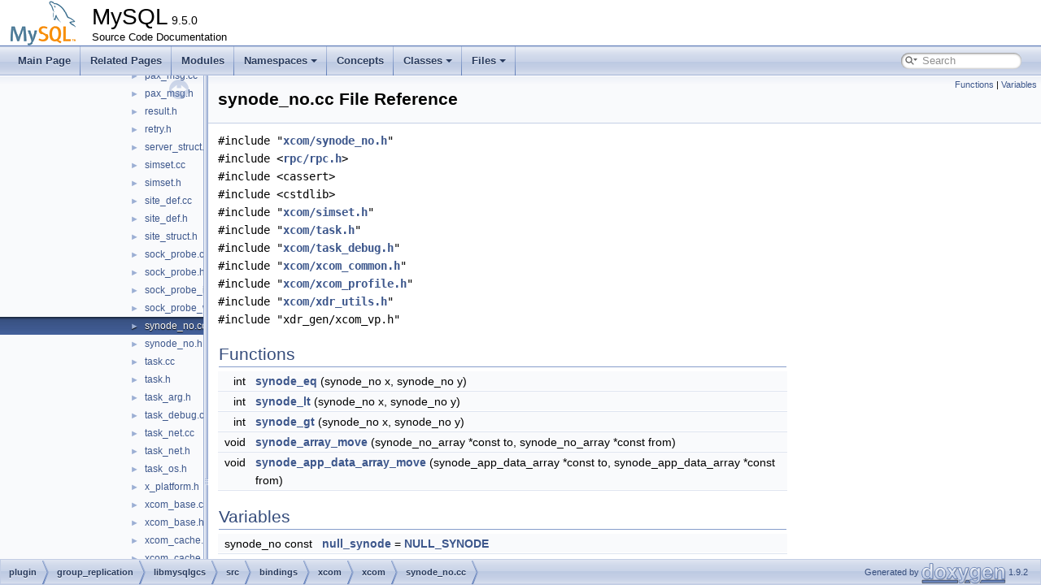

--- FILE ---
content_type: text/html; charset=UTF-8
request_url: https://dev.mysql.com/doc/dev/mysql-server/latest/synode__no_8cc.html
body_size: 4665
content:
<!DOCTYPE html PUBLIC "-//W3C//DTD XHTML 1.0 Transitional//EN" "https://www.w3.org/TR/xhtml1/DTD/xhtml1-transitional.dtd">
<html xmlns="http://www.w3.org/1999/xhtml">
<head>
<meta http-equiv="Content-Type" content="text/xhtml;charset=UTF-8"/>
<meta http-equiv="X-UA-Compatible" content="IE=11"/>
<meta name="generator" content="Doxygen 1.9.2"/>
<meta name="viewport" content="width=device-width, initial-scale=1"/>
<title>MySQL: plugin/group_replication/libmysqlgcs/src/bindings/xcom/xcom/synode_no.cc File Reference</title>
<link href="tabs.css" rel="stylesheet" type="text/css"/>
<script type="text/javascript" src="jquery.js"></script>
<script type="text/javascript" src="dynsections.js"></script>
<link href="navtree.css" rel="stylesheet" type="text/css"/>
<script type="text/javascript" src="resize.js"></script>
<script type="text/javascript" src="navtreedata.js"></script>
<script type="text/javascript" src="navtree.js"></script>
<link href="search/search.css" rel="stylesheet" type="text/css"/>
<script type="text/javascript" src="search/searchdata.js"></script>
<script type="text/javascript" src="search/search.js"></script>
<link href="doxygen.css" rel="stylesheet" type="text/css" />
<link href="mysql.css" rel="stylesheet" type="text/css"/>
<meta name="Language" content="en" />

                              <script>!function(e){var n="https://s.go-mpulse.net/boomerang/";if("False"=="True")e.BOOMR_config=e.BOOMR_config||{},e.BOOMR_config.PageParams=e.BOOMR_config.PageParams||{},e.BOOMR_config.PageParams.pci=!0,n="https://s2.go-mpulse.net/boomerang/";if(window.BOOMR_API_key="E6BB6-B37B4-898B7-F97BA-BBCDB",function(){function e(){if(!o){var e=document.createElement("script");e.id="boomr-scr-as",e.src=window.BOOMR.url,e.async=!0,i.parentNode.appendChild(e),o=!0}}function t(e){o=!0;var n,t,a,r,d=document,O=window;if(window.BOOMR.snippetMethod=e?"if":"i",t=function(e,n){var t=d.createElement("script");t.id=n||"boomr-if-as",t.src=window.BOOMR.url,BOOMR_lstart=(new Date).getTime(),e=e||d.body,e.appendChild(t)},!window.addEventListener&&window.attachEvent&&navigator.userAgent.match(/MSIE [67]\./))return window.BOOMR.snippetMethod="s",void t(i.parentNode,"boomr-async");a=document.createElement("IFRAME"),a.src="about:blank",a.title="",a.role="presentation",a.loading="eager",r=(a.frameElement||a).style,r.width=0,r.height=0,r.border=0,r.display="none",i.parentNode.appendChild(a);try{O=a.contentWindow,d=O.document.open()}catch(_){n=document.domain,a.src="javascript:var d=document.open();d.domain='"+n+"';void(0);",O=a.contentWindow,d=O.document.open()}if(n)d._boomrl=function(){this.domain=n,t()},d.write("<bo"+"dy onload='document._boomrl();'>");else if(O._boomrl=function(){t()},O.addEventListener)O.addEventListener("load",O._boomrl,!1);else if(O.attachEvent)O.attachEvent("onload",O._boomrl);d.close()}function a(e){window.BOOMR_onload=e&&e.timeStamp||(new Date).getTime()}if(!window.BOOMR||!window.BOOMR.version&&!window.BOOMR.snippetExecuted){window.BOOMR=window.BOOMR||{},window.BOOMR.snippetStart=(new Date).getTime(),window.BOOMR.snippetExecuted=!0,window.BOOMR.snippetVersion=12,window.BOOMR.url=n+"E6BB6-B37B4-898B7-F97BA-BBCDB";var i=document.currentScript||document.getElementsByTagName("script")[0],o=!1,r=document.createElement("link");if(r.relList&&"function"==typeof r.relList.supports&&r.relList.supports("preload")&&"as"in r)window.BOOMR.snippetMethod="p",r.href=window.BOOMR.url,r.rel="preload",r.as="script",r.addEventListener("load",e),r.addEventListener("error",function(){t(!0)}),setTimeout(function(){if(!o)t(!0)},3e3),BOOMR_lstart=(new Date).getTime(),i.parentNode.appendChild(r);else t(!1);if(window.addEventListener)window.addEventListener("load",a,!1);else if(window.attachEvent)window.attachEvent("onload",a)}}(),"".length>0)if(e&&"performance"in e&&e.performance&&"function"==typeof e.performance.setResourceTimingBufferSize)e.performance.setResourceTimingBufferSize();!function(){if(BOOMR=e.BOOMR||{},BOOMR.plugins=BOOMR.plugins||{},!BOOMR.plugins.AK){var n=""=="true"?1:0,t="",a="aoal2byxhvvoq2lo5xgq-f-90116edf2-clientnsv4-s.akamaihd.net",i="false"=="true"?2:1,o={"ak.v":"39","ak.cp":"1334304","ak.ai":parseInt("802521",10),"ak.ol":"0","ak.cr":8,"ak.ipv":4,"ak.proto":"h2","ak.rid":"7896cf4","ak.r":45721,"ak.a2":n,"ak.m":"dscx","ak.n":"essl","ak.bpcip":"3.128.189.0","ak.cport":42228,"ak.gh":"23.33.25.18","ak.quicv":"","ak.tlsv":"tls1.3","ak.0rtt":"","ak.0rtt.ed":"","ak.csrc":"-","ak.acc":"","ak.t":"1768877517","ak.ak":"hOBiQwZUYzCg5VSAfCLimQ==wtW1X3Hm6o4VQWxPD4jihtAvPPg5GlGJvbToOCo1IRYAwAptmrEy+laEaqazr9g/ky9klK9I+FFOkCZN1q57hhDjSF2MiSoGgSANcWQMkyacd4ue4uiJZZCHhrBIVkcLwzfcPI+IRf5zanENqpuZAlTtB6Grp5+mWIdW/lAgFc70qaLNvnQGw0iw67KBseWDtfyKHpMTdV6+rAr3y8CI/ecW0uormN5OBqD6tcFgivvOzrUobuXKTBgXr5GUmdEeI5z2HC/lsbRPPU+L14ei9FA1iFt4Mlewdb3Ee4NrvfEBjuNUMtZ50aX0cvgSw0Qt7blCbssKvlnvoduhdC97F7/fDY3bb+KJVZRLJjNF48pkqNSIFiI08mV8wKR7VcIJrE8pnHBrijIL5ofvPq+LLR/LxGILea8W80XAauOV4o4=","ak.pv":"16","ak.dpoabenc":"","ak.tf":i};if(""!==t)o["ak.ruds"]=t;var r={i:!1,av:function(n){var t="http.initiator";if(n&&(!n[t]||"spa_hard"===n[t]))o["ak.feo"]=void 0!==e.aFeoApplied?1:0,BOOMR.addVar(o)},rv:function(){var e=["ak.bpcip","ak.cport","ak.cr","ak.csrc","ak.gh","ak.ipv","ak.m","ak.n","ak.ol","ak.proto","ak.quicv","ak.tlsv","ak.0rtt","ak.0rtt.ed","ak.r","ak.acc","ak.t","ak.tf"];BOOMR.removeVar(e)}};BOOMR.plugins.AK={akVars:o,akDNSPreFetchDomain:a,init:function(){if(!r.i){var e=BOOMR.subscribe;e("before_beacon",r.av,null,null),e("onbeacon",r.rv,null,null),r.i=!0}return this},is_complete:function(){return!0}}}}()}(window);</script></head>
<body>
<div id="top"><!-- do not remove this div, it is closed by doxygen! -->
<div id="titlearea">
<table cellspacing="0" cellpadding="0">
 <tbody>
 <tr style="height: 56px;">
  <td id="projectlogo"><img alt="Logo" src="logo-mysql-110x55.png"/></td>
  <td id="projectalign" style="padding-left: 0.5em;">
   <div id="projectname">MySQL<span id="projectnumber">&#160;9.5.0</span>
   </div>
   <div id="projectbrief">Source Code Documentation</div>
  </td>
 </tr>
 </tbody>
</table>
</div>
<!-- end header part -->
<!-- Generated by Doxygen 1.9.2 -->
<script type="text/javascript">
/* @license magnet:?xt=urn:btih:d3d9a9a6595521f9666a5e94cc830dab83b65699&amp;dn=expat.txt MIT */
var searchBox = new SearchBox("searchBox", "search",'Search','.html');
/* @license-end */
</script>
<script type="text/javascript" src="menudata.js"></script>
<script type="text/javascript" src="menu.js"></script>
<script type="text/javascript">
/* @license magnet:?xt=urn:btih:d3d9a9a6595521f9666a5e94cc830dab83b65699&amp;dn=expat.txt MIT */
$(function() {
  initMenu('',true,false,'search.php','Search');
  $(document).ready(function() { init_search(); });
});
/* @license-end */
</script>
<div id="main-nav"></div>
</div><!-- top -->
<div id="side-nav" class="ui-resizable side-nav-resizable">
  <div id="nav-tree">
    <div id="nav-tree-contents">
      <div id="nav-sync" class="sync"></div>
    </div>
  </div>
  <div id="splitbar" style="-moz-user-select:none;" 
       class="ui-resizable-handle">
  </div>
</div>
<script type="text/javascript">
/* @license magnet:?xt=urn:btih:d3d9a9a6595521f9666a5e94cc830dab83b65699&amp;dn=expat.txt MIT */
$(document).ready(function(){initNavTree('synode__no_8cc.html',''); initResizable(); });
/* @license-end */
</script>
<div id="doc-content">
<!-- window showing the filter options -->
<div id="MSearchSelectWindow"
     onmouseover="return searchBox.OnSearchSelectShow()"
     onmouseout="return searchBox.OnSearchSelectHide()"
     onkeydown="return searchBox.OnSearchSelectKey(event)">
</div>

<!-- iframe showing the search results (closed by default) -->
<div id="MSearchResultsWindow">
<iframe src="javascript:void(0)" frameborder="0" 
        name="MSearchResults" id="MSearchResults">
</iframe>
</div>

<div class="header">
  <div class="summary">
<a href="#func-members">Functions</a> &#124;
<a href="#var-members">Variables</a>  </div>
  <div class="headertitle"><div class="title">synode_no.cc File Reference</div></div>
</div><!--header-->
<div class="contents">
<div class="textblock"><code>#include &quot;<a class="el" href="synode__no_8h_source.html">xcom/synode_no.h</a>&quot;</code><br />
<code>#include &lt;<a class="el" href="rpc_8h_source.html">rpc/rpc.h</a>&gt;</code><br />
<code>#include &lt;cassert&gt;</code><br />
<code>#include &lt;cstdlib&gt;</code><br />
<code>#include &quot;<a class="el" href="simset_8h_source.html">xcom/simset.h</a>&quot;</code><br />
<code>#include &quot;<a class="el" href="task_8h_source.html">xcom/task.h</a>&quot;</code><br />
<code>#include &quot;<a class="el" href="task__debug_8h_source.html">xcom/task_debug.h</a>&quot;</code><br />
<code>#include &quot;<a class="el" href="xcom__common_8h_source.html">xcom/xcom_common.h</a>&quot;</code><br />
<code>#include &quot;<a class="el" href="xcom__profile_8h_source.html">xcom/xcom_profile.h</a>&quot;</code><br />
<code>#include &quot;<a class="el" href="xdr__utils_8h_source.html">xcom/xdr_utils.h</a>&quot;</code><br />
<code>#include &quot;xdr_gen/xcom_vp.h&quot;</code><br />
</div><table class="memberdecls">
<tr class="heading"><td colspan="2"><h2 class="groupheader"><a id="func-members" name="func-members"></a>
Functions</h2></td></tr>
<tr class="memitem:a801fad9e5d6e67f9d998eb6f55bc1ec6"><td class="memItemLeft" align="right" valign="top">int&#160;</td><td class="memItemRight" valign="bottom"><a class="el" href="synode__no_8cc.html#a801fad9e5d6e67f9d998eb6f55bc1ec6">synode_eq</a> (synode_no x, synode_no y)</td></tr>
<tr class="separator:a801fad9e5d6e67f9d998eb6f55bc1ec6"><td class="memSeparator" colspan="2">&#160;</td></tr>
<tr class="memitem:accbda943d72e1b515eec31dc49994c57"><td class="memItemLeft" align="right" valign="top">int&#160;</td><td class="memItemRight" valign="bottom"><a class="el" href="synode__no_8cc.html#accbda943d72e1b515eec31dc49994c57">synode_lt</a> (synode_no x, synode_no y)</td></tr>
<tr class="separator:accbda943d72e1b515eec31dc49994c57"><td class="memSeparator" colspan="2">&#160;</td></tr>
<tr class="memitem:a4e2eeee67dcbb434fad1a415ca8a91a1"><td class="memItemLeft" align="right" valign="top">int&#160;</td><td class="memItemRight" valign="bottom"><a class="el" href="synode__no_8cc.html#a4e2eeee67dcbb434fad1a415ca8a91a1">synode_gt</a> (synode_no x, synode_no y)</td></tr>
<tr class="separator:a4e2eeee67dcbb434fad1a415ca8a91a1"><td class="memSeparator" colspan="2">&#160;</td></tr>
<tr class="memitem:a888740c80a297dced63c146e4c7514ca"><td class="memItemLeft" align="right" valign="top">void&#160;</td><td class="memItemRight" valign="bottom"><a class="el" href="synode__no_8cc.html#a888740c80a297dced63c146e4c7514ca">synode_array_move</a> (synode_no_array *const to, synode_no_array *const from)</td></tr>
<tr class="separator:a888740c80a297dced63c146e4c7514ca"><td class="memSeparator" colspan="2">&#160;</td></tr>
<tr class="memitem:a7b9b68d337772df35c5eed9a5e913cf9"><td class="memItemLeft" align="right" valign="top">void&#160;</td><td class="memItemRight" valign="bottom"><a class="el" href="synode__no_8cc.html#a7b9b68d337772df35c5eed9a5e913cf9">synode_app_data_array_move</a> (synode_app_data_array *const to, synode_app_data_array *const from)</td></tr>
<tr class="separator:a7b9b68d337772df35c5eed9a5e913cf9"><td class="memSeparator" colspan="2">&#160;</td></tr>
</table><table class="memberdecls">
<tr class="heading"><td colspan="2"><h2 class="groupheader"><a id="var-members" name="var-members"></a>
Variables</h2></td></tr>
<tr class="memitem:a93fe29f339b0333d603b26d4df450c93"><td class="memItemLeft" align="right" valign="top">synode_no const&#160;</td><td class="memItemRight" valign="bottom"><a class="el" href="synode__no_8cc.html#a93fe29f339b0333d603b26d4df450c93">null_synode</a> = <a class="el" href="synode__no_8h.html#aed37742a61d8e8e9910d6545f0056124">NULL_SYNODE</a></td></tr>
<tr class="separator:a93fe29f339b0333d603b26d4df450c93"><td class="memSeparator" colspan="2">&#160;</td></tr>
</table>
<h2 class="groupheader">Function Documentation</h2>
<a id="a7b9b68d337772df35c5eed9a5e913cf9" name="a7b9b68d337772df35c5eed9a5e913cf9"></a>
<h2 class="memtitle"><span class="permalink"><a href="#a7b9b68d337772df35c5eed9a5e913cf9">&#9670;&nbsp;</a></span>synode_app_data_array_move()</h2>

<div class="memitem">
<div class="memproto">
      <table class="memname">
        <tr>
          <td class="memname">void synode_app_data_array_move </td>
          <td>(</td>
          <td class="paramtype">synode_app_data_array *const&#160;</td>
          <td class="paramname"><em>to</em>, </td>
        </tr>
        <tr>
          <td class="paramkey"></td>
          <td></td>
          <td class="paramtype">synode_app_data_array *const&#160;</td>
          <td class="paramname"><em>from</em>&#160;</td>
        </tr>
        <tr>
          <td></td>
          <td>)</td>
          <td></td><td></td>
        </tr>
      </table>
</div><div class="memdoc">

</div>
</div>
<a id="a888740c80a297dced63c146e4c7514ca" name="a888740c80a297dced63c146e4c7514ca"></a>
<h2 class="memtitle"><span class="permalink"><a href="#a888740c80a297dced63c146e4c7514ca">&#9670;&nbsp;</a></span>synode_array_move()</h2>

<div class="memitem">
<div class="memproto">
      <table class="memname">
        <tr>
          <td class="memname">void synode_array_move </td>
          <td>(</td>
          <td class="paramtype">synode_no_array *const&#160;</td>
          <td class="paramname"><em>to</em>, </td>
        </tr>
        <tr>
          <td class="paramkey"></td>
          <td></td>
          <td class="paramtype">synode_no_array *const&#160;</td>
          <td class="paramname"><em>from</em>&#160;</td>
        </tr>
        <tr>
          <td></td>
          <td>)</td>
          <td></td><td></td>
        </tr>
      </table>
</div><div class="memdoc">

</div>
</div>
<a id="a801fad9e5d6e67f9d998eb6f55bc1ec6" name="a801fad9e5d6e67f9d998eb6f55bc1ec6"></a>
<h2 class="memtitle"><span class="permalink"><a href="#a801fad9e5d6e67f9d998eb6f55bc1ec6">&#9670;&nbsp;</a></span>synode_eq()</h2>

<div class="memitem">
<div class="memproto">
      <table class="memname">
        <tr>
          <td class="memname">int synode_eq </td>
          <td>(</td>
          <td class="paramtype">synode_no&#160;</td>
          <td class="paramname"><em>x</em>, </td>
        </tr>
        <tr>
          <td class="paramkey"></td>
          <td></td>
          <td class="paramtype">synode_no&#160;</td>
          <td class="paramname"><em>y</em>&#160;</td>
        </tr>
        <tr>
          <td></td>
          <td>)</td>
          <td></td><td></td>
        </tr>
      </table>
</div><div class="memdoc">

</div>
</div>
<a id="a4e2eeee67dcbb434fad1a415ca8a91a1" name="a4e2eeee67dcbb434fad1a415ca8a91a1"></a>
<h2 class="memtitle"><span class="permalink"><a href="#a4e2eeee67dcbb434fad1a415ca8a91a1">&#9670;&nbsp;</a></span>synode_gt()</h2>

<div class="memitem">
<div class="memproto">
      <table class="memname">
        <tr>
          <td class="memname">int synode_gt </td>
          <td>(</td>
          <td class="paramtype">synode_no&#160;</td>
          <td class="paramname"><em>x</em>, </td>
        </tr>
        <tr>
          <td class="paramkey"></td>
          <td></td>
          <td class="paramtype">synode_no&#160;</td>
          <td class="paramname"><em>y</em>&#160;</td>
        </tr>
        <tr>
          <td></td>
          <td>)</td>
          <td></td><td></td>
        </tr>
      </table>
</div><div class="memdoc">

</div>
</div>
<a id="accbda943d72e1b515eec31dc49994c57" name="accbda943d72e1b515eec31dc49994c57"></a>
<h2 class="memtitle"><span class="permalink"><a href="#accbda943d72e1b515eec31dc49994c57">&#9670;&nbsp;</a></span>synode_lt()</h2>

<div class="memitem">
<div class="memproto">
      <table class="memname">
        <tr>
          <td class="memname">int synode_lt </td>
          <td>(</td>
          <td class="paramtype">synode_no&#160;</td>
          <td class="paramname"><em>x</em>, </td>
        </tr>
        <tr>
          <td class="paramkey"></td>
          <td></td>
          <td class="paramtype">synode_no&#160;</td>
          <td class="paramname"><em>y</em>&#160;</td>
        </tr>
        <tr>
          <td></td>
          <td>)</td>
          <td></td><td></td>
        </tr>
      </table>
</div><div class="memdoc">

</div>
</div>
<h2 class="groupheader">Variable Documentation</h2>
<a id="a93fe29f339b0333d603b26d4df450c93" name="a93fe29f339b0333d603b26d4df450c93"></a>
<h2 class="memtitle"><span class="permalink"><a href="#a93fe29f339b0333d603b26d4df450c93">&#9670;&nbsp;</a></span>null_synode</h2>

<div class="memitem">
<div class="memproto">
      <table class="memname">
        <tr>
          <td class="memname">synode_no const null_synode = <a class="el" href="synode__no_8h.html#aed37742a61d8e8e9910d6545f0056124">NULL_SYNODE</a></td>
        </tr>
      </table>
</div><div class="memdoc">

</div>
</div>
</div><!-- contents -->
</div><!-- doc-content -->
<!-- start footer part -->
<div id="nav-path" class="navpath"><!-- id is needed for treeview function! -->
  <ul>
    <li class="navelem"><a class="el" href="dir_b4c3aec6cd8f28418150dce663061cfa.html">plugin</a></li><li class="navelem"><a class="el" href="dir_bad9ca6e7322f96002dde1cfd2801317.html">group_replication</a></li><li class="navelem"><a class="el" href="dir_db0dfe364aebc4e18d5132c95cd19e6b.html">libmysqlgcs</a></li><li class="navelem"><a class="el" href="dir_b42e182a05cf2ce872a09ba6e2122033.html">src</a></li><li class="navelem"><a class="el" href="dir_6d113216f14394390bcea6aa067f367c.html">bindings</a></li><li class="navelem"><a class="el" href="dir_466bda88c39fadfc3174612f701ebcd4.html">xcom</a></li><li class="navelem"><a class="el" href="dir_d62ed472850e5aee8fb351b7f3bb1a07.html">xcom</a></li><li class="navelem"><a class="el" href="synode__no_8cc.html">synode_no.cc</a></li>
    <li class="footer">Generated by <a href="https://www.doxygen.org/index.html"><img class="footer" src="doxygen.svg" width="104" height="31" alt="doxygen"/></a> 1.9.2 </li>
  </ul>
</div>
</body>
</html>


--- FILE ---
content_type: application/javascript
request_url: https://dev.mysql.com/doc/dev/mysql-server/latest/synode__no_8cc.js
body_size: 20
content:
var synode__no_8cc =
[
    [ "synode_app_data_array_move", "synode__no_8cc.html#a7b9b68d337772df35c5eed9a5e913cf9", null ],
    [ "synode_array_move", "synode__no_8cc.html#a888740c80a297dced63c146e4c7514ca", null ],
    [ "synode_eq", "synode__no_8cc.html#a801fad9e5d6e67f9d998eb6f55bc1ec6", null ],
    [ "synode_gt", "synode__no_8cc.html#a4e2eeee67dcbb434fad1a415ca8a91a1", null ],
    [ "synode_lt", "synode__no_8cc.html#accbda943d72e1b515eec31dc49994c57", null ],
    [ "null_synode", "synode__no_8cc.html#a93fe29f339b0333d603b26d4df450c93", null ]
];

--- FILE ---
content_type: application/javascript
request_url: https://dev.mysql.com/doc/dev/mysql-server/latest/dir_d62ed472850e5aee8fb351b7f3bb1a07.js
body_size: 989
content:
var dir_d62ed472850e5aee8fb351b7f3bb1a07 =
[
    [ "network", "dir_22e4ae91599b52501a0c9cff6a055f02.html", "dir_22e4ae91599b52501a0c9cff6a055f02" ],
    [ "statistics", "dir_d151d36a5c9f6326358b979e02062ef5.html", "dir_d151d36a5c9f6326358b979e02062ef5" ],
    [ "windeps", "dir_4f13ef74091b633457d6f0d9bf9ca009.html", "dir_4f13ef74091b633457d6f0d9bf9ca009" ],
    [ "app_data.cc", "app__data_8cc.html", "app__data_8cc" ],
    [ "app_data.h", "app__data_8h.html", "app__data_8h" ],
    [ "bitset.cc", "bitset_8cc.html", "bitset_8cc" ],
    [ "bitset.h", "bitset_8h.html", "bitset_8h" ],
    [ "checked_data.cc", "checked__data_8cc.html", "checked__data_8cc" ],
    [ "checked_data.h", "checked__data_8h.html", "checked__data_8h" ],
    [ "err_dump.h", "err__dump_8h.html", "err__dump_8h" ],
    [ "get_synode_app_data.cc", "get__synode__app__data_8cc.html", "get__synode__app__data_8cc" ],
    [ "get_synode_app_data.h", "get__synode__app__data_8h.html", "get__synode__app__data_8h" ],
    [ "leader_info_data.cc", "leader__info__data_8cc.html", "leader__info__data_8cc" ],
    [ "leader_info_data.h", "leader__info__data_8h.html", "leader__info__data_8h" ],
    [ "node_address.cc", "node__address_8cc.html", "node__address_8cc" ],
    [ "node_address.h", "node__address_8h.html", "node__address_8h" ],
    [ "node_connection.h", "node__connection_8h.html", "node__connection_8h" ],
    [ "node_list.cc", "node__list_8cc.html", "node__list_8cc" ],
    [ "node_list.h", "node__list_8h.html", "node__list_8h" ],
    [ "node_no.h", "node__no_8h.html", "node__no_8h" ],
    [ "node_set.cc", "node__set_8cc.html", "node__set_8cc" ],
    [ "node_set.h", "node__set_8h.html", "node__set_8h" ],
    [ "pax_msg.cc", "pax__msg_8cc.html", "pax__msg_8cc" ],
    [ "pax_msg.h", "pax__msg_8h.html", "pax__msg_8h" ],
    [ "result.h", "plugin_2group__replication_2libmysqlgcs_2src_2bindings_2xcom_2xcom_2result_8h.html", "plugin_2group__replication_2libmysqlgcs_2src_2bindings_2xcom_2xcom_2result_8h" ],
    [ "retry.h", "retry_8h.html", "retry_8h" ],
    [ "server_struct.h", "server__struct_8h.html", "server__struct_8h" ],
    [ "simset.cc", "simset_8cc.html", "simset_8cc" ],
    [ "simset.h", "simset_8h.html", "simset_8h" ],
    [ "site_def.cc", "site__def_8cc.html", "site__def_8cc" ],
    [ "site_def.h", "site__def_8h.html", "site__def_8h" ],
    [ "site_struct.h", "site__struct_8h.html", "site__struct_8h" ],
    [ "sock_probe.cc", "sock__probe_8cc.html", "sock__probe_8cc" ],
    [ "sock_probe.h", "sock__probe_8h.html", "sock__probe_8h" ],
    [ "sock_probe_ix.h", "sock__probe__ix_8h.html", "sock__probe__ix_8h" ],
    [ "sock_probe_win32.h", "sock__probe__win32_8h.html", "sock__probe__win32_8h" ],
    [ "synode_no.cc", "synode__no_8cc.html", "synode__no_8cc" ],
    [ "synode_no.h", "synode__no_8h.html", "synode__no_8h" ],
    [ "task.cc", "task_8cc.html", "task_8cc" ],
    [ "task.h", "task_8h.html", "task_8h" ],
    [ "task_arg.h", "task__arg_8h.html", "task__arg_8h" ],
    [ "task_debug.cc", "task__debug_8cc.html", "task__debug_8cc" ],
    [ "task_net.cc", "task__net_8cc.html", "task__net_8cc" ],
    [ "task_net.h", "task__net_8h.html", "task__net_8h" ],
    [ "task_os.h", "task__os_8h.html", "task__os_8h" ],
    [ "x_platform.h", "x__platform_8h.html", "x__platform_8h" ],
    [ "xcom_base.cc", "xcom__base_8cc.html", "xcom__base_8cc" ],
    [ "xcom_base.h", "xcom__base_8h.html", "xcom__base_8h" ],
    [ "xcom_cache.cc", "xcom__cache_8cc.html", "xcom__cache_8cc" ],
    [ "xcom_cache.h", "xcom__cache_8h.html", "xcom__cache_8h" ],
    [ "xcom_cfg.cc", "xcom__cfg_8cc.html", "xcom__cfg_8cc" ],
    [ "xcom_cfg.h", "xcom__cfg_8h.html", "xcom__cfg_8h" ],
    [ "xcom_common.h", "xcom__common_8h.html", "xcom__common_8h" ],
    [ "xcom_detector.cc", "xcom__detector_8cc.html", "xcom__detector_8cc" ],
    [ "xcom_detector.h", "xcom__detector_8h.html", "xcom__detector_8h" ],
    [ "xcom_externals.h", "xcom__externals_8h.html", "xcom__externals_8h" ],
    [ "xcom_input_request.cc", "xcom__input__request_8cc.html", "xcom__input__request_8cc" ],
    [ "xcom_input_request.h", "xcom__input__request_8h.html", "xcom__input__request_8h" ],
    [ "xcom_interface.cc", "xcom__interface_8cc.html", "xcom__interface_8cc" ],
    [ "xcom_interface.h", "xcom__interface_8h.html", "xcom__interface_8h" ],
    [ "xcom_limits.h", "xcom__limits_8h.html", "xcom__limits_8h" ],
    [ "xcom_logger.h", "xcom__logger_8h.html", "xcom__logger_8h" ],
    [ "xcom_memory.cc", "xcom__memory_8cc.html", "xcom__memory_8cc" ],
    [ "xcom_memory.h", "xcom__memory_8h.html", "xcom__memory_8h" ],
    [ "xcom_msg_queue.cc", "xcom__msg__queue_8cc.html", "xcom__msg__queue_8cc" ],
    [ "xcom_msg_queue.h", "xcom__msg__queue_8h.html", "xcom__msg__queue_8h" ],
    [ "xcom_os_layer.h", "xcom__os__layer_8h.html", "xcom__os__layer_8h" ],
    [ "xcom_proto.h", "xcom__proto_8h.html", "xcom__proto_8h" ],
    [ "xcom_recover.cc", "xcom__recover_8cc.html", "xcom__recover_8cc" ],
    [ "xcom_recover.h", "xcom__recover_8h.html", "xcom__recover_8h" ],
    [ "xcom_scope_guard.h", "xcom__scope__guard_8h.html", [
      [ "Xcom_scope_guard", "classXcom__scope__guard.html", "classXcom__scope__guard" ]
    ] ],
    [ "xcom_ssl_transport.h", "xcom__ssl__transport_8h.html", "xcom__ssl__transport_8h" ],
    [ "xcom_statistics.cc", "xcom__statistics_8cc.html", "xcom__statistics_8cc" ],
    [ "xcom_statistics.h", "xcom__statistics_8h.html", "xcom__statistics_8h" ],
    [ "xcom_transport.cc", "xcom__transport_8cc.html", "xcom__transport_8cc" ],
    [ "xcom_transport.h", "xcom__transport_8h.html", "xcom__transport_8h" ],
    [ "xcom_vp_platform.h", "xcom__vp__platform_8h.html", null ],
    [ "xcom_vp_str.cc", "xcom__vp__str_8cc.html", "xcom__vp__str_8cc" ],
    [ "xcom_vp_str.h", "xcom__vp__str_8h.html", "xcom__vp__str_8h" ],
    [ "xdr_checked_data.c", "xdr__checked__data_8c.html", "xdr__checked__data_8c" ],
    [ "xdr_checked_data.h", "xdr__checked__data_8h.html", "xdr__checked__data_8h" ],
    [ "xdr_utils.h", "xdr__utils_8h.html", "xdr__utils_8h" ]
];

--- FILE ---
content_type: application/javascript
request_url: https://dev.mysql.com/doc/dev/mysql-server/latest/navtreedata.js
body_size: 29122
content:
/*
 @licstart  The following is the entire license notice for the JavaScript code in this file.

 The MIT License (MIT)

 Copyright (C) 1997-2020 by Dimitri van Heesch

 Permission is hereby granted, free of charge, to any person obtaining a copy of this software
 and associated documentation files (the "Software"), to deal in the Software without restriction,
 including without limitation the rights to use, copy, modify, merge, publish, distribute,
 sublicense, and/or sell copies of the Software, and to permit persons to whom the Software is
 furnished to do so, subject to the following conditions:

 The above copyright notice and this permission notice shall be included in all copies or
 substantial portions of the Software.

 THE SOFTWARE IS PROVIDED "AS IS", WITHOUT WARRANTY OF ANY KIND, EXPRESS OR IMPLIED, INCLUDING
 BUT NOT LIMITED TO THE WARRANTIES OF MERCHANTABILITY, FITNESS FOR A PARTICULAR PURPOSE AND
 NONINFRINGEMENT. IN NO EVENT SHALL THE AUTHORS OR COPYRIGHT HOLDERS BE LIABLE FOR ANY CLAIM,
 DAMAGES OR OTHER LIABILITY, WHETHER IN AN ACTION OF CONTRACT, TORT OR OTHERWISE, ARISING FROM,
 OUT OF OR IN CONNECTION WITH THE SOFTWARE OR THE USE OR OTHER DEALINGS IN THE SOFTWARE.

 @licend  The above is the entire license notice for the JavaScript code in this file
*/
var NAVTREE =
[
  [ "MySQL", "index.html", [
    [ "Welcome", "index.html", null ],
    [ "A test component for PS server", "TEST_SERVER_LOGS_LOGS_COMPONENT.html", null ],
    [ "Library: Abi Helpers", "PageLibsMysqlAbiHelpers.html", null ],
    [ "MySQL Libraries", "PageLibsMysql.html", "PageLibsMysql" ],
    [ "Getting Started", "PAGE_GET_STARTED.html", "PAGE_GET_STARTED" ],
    [ "Infrastructure", "PAGE_INFRASTRUCTURE.html", [
      [ "Basic classes and templates", "PAGE_INFRASTRUCTURE.html#infra_basic", [
        [ "Container", "PAGE_INFRASTRUCTURE.html#infra_basic_container", null ],
        [ "Synchronization", "PAGE_INFRASTRUCTURE.html#infra_basic_syncho", null ],
        [ "File IO", "PAGE_INFRASTRUCTURE.html#infra_basic_fileio", null ]
      ] ],
      [ "Server building blocks", "PAGE_INFRASTRUCTURE.html#infra_server_blocks", [
        [ "Virtual Input Output", "PAGE_INFRASTRUCTURE.html#infra_server_blocks_vio", null ]
      ] ],
      [ "Deployment", "PAGE_INFRASTRUCTURE.html#deployment", [
        [ "Installation", "PAGE_INFRASTRUCTURE.html#deploy_install", null ],
        [ "Startup", "PAGE_INFRASTRUCTURE.html#deploy_startup", null ],
        [ "Shutdown", "PAGE_INFRASTRUCTURE.html#deploy_shutdown", null ],
        [ "Upgrade", "PAGE_INFRASTRUCTURE.html#deploy_upgrade", null ]
      ] ]
    ] ],
    [ "Client/Server Protocol", "PAGE_PROTOCOL.html", "PAGE_PROTOCOL" ],
    [ "X Protocol", "page_mysqlx_protocol.html", "page_mysqlx_protocol" ],
    [ "SQL Query Execution", "PAGE_SQL_EXECUTION.html", "PAGE_SQL_EXECUTION" ],
    [ "Data Storage", "PAGE_STORAGE.html", "PAGE_STORAGE" ],
    [ "Replication", "PAGE_REPLICATION.html", null ],
    [ "Security", "PAGE_SECURITY.html", "PAGE_SECURITY" ],
    [ "Monitoring", "PAGE_MONITORING.html", "PAGE_MONITORING" ],
    [ "Extending MySQL", "PAGE_EXTENDING.html", "PAGE_EXTENDING" ],
    [ "Available services", "PAGE_SERVICES.html", "PAGE_SERVICES" ],
    [ "Server tools", "PAGE_SERVER_TOOLS.html", "PAGE_SERVER_TOOLS" ],
    [ "Client tools", "PAGE_CLIENT_TOOLS.html", null ],
    [ "Testing Tools", "PAGE_TESTING_TOOLS.html", "PAGE_TESTING_TOOLS" ],
    [ "Development Tools", "PAGE_DEV_TOOLS.html", "PAGE_DEV_TOOLS" ],
    [ "Code paths", "PAGE_CODE_PATHS.html", "PAGE_CODE_PATHS" ],
    [ "Deprecated List", "deprecated.html", null ],
    [ "Modules", "modules.html", "modules" ],
    [ "Namespaces", "namespaces.html", [
      [ "Namespace List", "namespaces.html", "namespaces_dup" ],
      [ "Namespace Members", "namespacemembers.html", [
        [ "All", "namespacemembers.html", "namespacemembers_dup" ],
        [ "Functions", "namespacemembers_func.html", "namespacemembers_func" ],
        [ "Variables", "namespacemembers_vars.html", "namespacemembers_vars" ],
        [ "Typedefs", "namespacemembers_type.html", "namespacemembers_type" ],
        [ "Enumerations", "namespacemembers_enum.html", null ],
        [ "Enumerator", "namespacemembers_eval.html", "namespacemembers_eval" ]
      ] ]
    ] ],
    [ "Concepts", "concepts.html", "concepts" ],
    [ "Classes", "annotated.html", [
      [ "Class List", "annotated.html", "annotated_dup" ],
      [ "Class Index", "classes.html", null ],
      [ "Class Hierarchy", "hierarchy.html", "hierarchy" ],
      [ "Class Members", "functions.html", [
        [ "All", "functions.html", "functions_dup" ],
        [ "Functions", "functions_func.html", "functions_func" ],
        [ "Variables", "functions_vars.html", "functions_vars" ],
        [ "Typedefs", "functions_type.html", "functions_type" ],
        [ "Enumerations", "functions_enum.html", "functions_enum" ],
        [ "Enumerator", "functions_eval.html", "functions_eval" ],
        [ "Related Functions", "functions_rela.html", "functions_rela" ]
      ] ]
    ] ],
    [ "Files", "files.html", [
      [ "File List", "files.html", "files_dup" ],
      [ "File Members", "globals.html", [
        [ "All", "globals.html", "globals_dup" ],
        [ "Functions", "globals_func.html", "globals_func" ],
        [ "Variables", "globals_vars.html", "globals_vars" ],
        [ "Typedefs", "globals_type.html", "globals_type" ],
        [ "Enumerations", "globals_enum.html", "globals_enum" ],
        [ "Enumerator", "globals_eval.html", "globals_eval" ],
        [ "Macros", "globals_defs.html", "globals_defs" ]
      ] ]
    ] ]
  ] ]
];

var NAVTREEINDEX =
[
"AUTHORIZATION_PAGE.html",
"PAGE_PFS_AGGREGATES.html#IMPL_WAIT_TABLE",
"access__path_8h.html#ae942e2056c598f82de8035efb13647e2",
"api0api_8h.html#a02a8dd5e386c4a3ea7ecf854fc300ba4",
"arch0arch_8cc.html",
"audit__null_8cc.html#aa220da849f4289af1cae5715f7b652d9",
"auth__common_8h.html#a72710ab2f376daca760044387c3e6eda",
"auth__internal_8h.html#aa22918ace02e79177d8b3c7c36c36825",
"authorize__manager_8cc.html#aaf71af4b56392e81dc53822d99e25d40",
"binary__log__funcs_8h.html#a514e60d65ab252e022f9ec339458740f",
"bootstrap__configurator_8cc.html#a9556895ce4d82febec3e7253163d47f7",
"btr0btr_8h.html#abbfa3676911864db1da1ccfec49d6bb7",
"btr0sea_8h.html#a4dd68dd22d15ada70901f04a50897a7f",
"buf0buf_8h.html#a33e5beefe8942f6e36204f26be121411",
"buf0dblwr_8h.html#a3b36efa1a438e5e3462fe9559d18312e",
"buf0lru_8h.html",
"bulk__load__service_8h.html#aae8f219dd9f701c09ab2a66b40d45978ad9019268711973ccd41b1e86559cf09c",
"classACL__USER.html#a271320a7bddffe697cc50ce0d410bacc",
"classAck__receiver.html#a52fbcf468d5a35aa5c28c8a3249b2d67",
"classAggregator__distinct.html",
"classAlter__inplace__info.html#aa159fbfdb3dc6d44026c39c51af77df9",
"classApplier__module.html#a694a0a49e494a4aab7484fe53bf92f1c",
"classArch__Group.html#aa94556775b376f80d09c221d8084c505",
"classAssign__gtids__to__anonymous__transactions__info.html#a18b755f5daeb55c5a853982097258677",
"classAuthNativeForwarder.html#aa7213b94ee9c23f6e3bd8a31d08b087a",
"classBG__result__buf__mgr.html#a1bf6db597fa514f360c2441115e437a0",
"classBatch__segment.html#aa63c894ac235da733709a06936aa944f",
"classBinlog__index__monitor.html#aa29ea09cd65b642c08d91425df1e54f0",
"classBitmap.html#ad048ca987d1ae08a821b2c81ccbae4cf",
"classBounds__checked__array.html#ac69503b38752d8fe40b08354a4aec807",
"classBtree__multi_1_1Bulk__extent__allocator.html#a19f0f644da589af5201df56bb439896d",
"classBtree__multi_1_1Page__load.html#a97f1523af01f0d4b8a51525105cc76de",
"classBulk__load_1_1Json__serialization__error__handler.html#ae05eb2eb47c111ae6df1ecbffdf6dc2f",
"classCertifier.html#a4804b562205b67f78d524a49c54b1c20",
"classChannel__observation__manager.html",
"classClientSideClassicProtocolState.html#a3c6a81d26a574d03b455f8e2f511a48c",
"classClone__Snapshot.html#a0598fd6c893a023bce2b6a5b7f70ac8f",
"classClone__Task__Manager.html#ab57f9da2f713065eaf385df4b008bc40",
"classCommandProcessor.html#ad2d0ace8049edc6a7261c0c7e5ca67cc",
"classCompatibility__module.html#ad9563e6fd40578ed93251269714a53fd",
"classConnectionPool.html#acc77270899e47eaa2f81565faef9ef33",
"classCost__constant__cache.html#a44df0f5b25e6e62b9df8d15451616921",
"classCurrent__schema__tracker.html#a1e8893122f3c1ac428991d9d08af10b4",
"classDatafile.html#a137ee2d089768181bb94a993bd1bf8ee",
"classDenested__map__iterator.html#a440adaa54bf2afe9e6750f47eb74644b",
"classDestinationTlsContext.html#a0474074334d096ca819a02dc52997248",
"classDns__srv__data_1_1Dns__entry.html#a1ed624b9525a02e0cb0afe839924bf15",
"classElection__member__info.html#a6a5f2b1dd7b0c365cbfd544685b048d7",
"classEvent__job__data.html#aa3cddce7f141096ae3abb481c78b9a64",
"classEvent__tracking__implementation_1_1Event__tracking__message__implementation.html#a4dab572e2e045ec2cda9debf6d8c27f3",
"classFRM__context.html#a0d264c15721515dee799579f7ae19de9a71940b0717223642c796cc47a0e3a110",
"classField.html#aef417879687414c84785cc1b9657a7ba",
"classField__enum.html#a2ecba3bffe3aa61af1363771a05a3a86",
"classField__new__decimal.html#a07d8b9d3a1cab2b4bbd686b47c5dce6a",
"classField__temporal__with__date.html#a6c451ada166c4b283e241988ad811b0e",
"classFil__path.html#a256179f84319ff1bb253a10b41acb0d0a36e8f861ad84288b67c1aa18c719189f",
"classFile__IO.html#adb1e8d2853cda0750228db8cf221be03",
"classFlush__observer.html#a74928269023e08b5818b55d483a58354",
"classGR__decompress.html",
"classGcs__interface__parameters.html#a8a253d9702138930e42942fc7a67292b",
"classGcs__message__stage__split__v2.html#a7aad0892ec4a80d892b90566ccc46361",
"classGcs__sock__probe__interface.html#a54eec538ccde584712a419f0695af186",
"classGcs__xcom__communication__protocol__changer.html#a96105cf42dbd0a9f16ee8e758cdbab47",
"classGcs__xcom__node__address.html#acf87d978f00c929bf58319b1383cb434",
"classGcs__xcom__state__exchange.html#a2ad21ae3e966b539d250c00953a6d440",
"classGeometry.html#a3a4b1236a5f10d95e54d2c09a5e46dd5",
"classGis__geometry__collection.html#a7a6746901ea58a81e2af43d4c1a5857a",
"classGis__wkb__vector__const__iterator.html#a979655b875007b53d94dcf03065f88d8",
"classGroup__action__coordinator.html#a102f80788bda610524b56d5b0706af79",
"classGroup__member__info.html#a7acd03ed5a9d85da50c9df44d68d7774",
"classGroup__transaction__listener.html#a74526e5cefcaef3c1117a72259e444eead3b68119427768395538530ad95df860",
"classGtid__set_1_1Gtid__iterator.html#ad77db1f85e85d9fe50a1440e2c668282",
"classHa__innopart__share.html#ad2eba1644674d0829e6b9623fbdcd934",
"classHashJoinIterator.html#ad16a498be6d9fa42f698da7a75a04455",
"classHttpControl.html",
"classI__P__List__counter.html#a653bf88e4ff5798da11d743ebd466aae",
"classIndexRangeScanIterator.html#ad6a625086ad54d1693fb009748797685",
"classIntvar__log__event.html#acf7abb1c76aa0b330b2dc7f153a9ff4e",
"classItem.html#a7269028c3c1279061e5625802ccea2c4",
"classItem_1_1Collect__item__fields__or__refs.html#ab8455dfe0539165396e51626ee5f6124",
"classItem__cache__decimal.html#aa1991f637bc2970b8af1ef315cd9e807",
"classItem__date__func.html#ad01577f5221e2c650edaaae2f7b8fb66",
"classItem__field.html#abccaf5f19048f6d419ef2abeb718ee6b",
"classItem__func.html#a44783465b41db99f2cff936cb7b6e70badd595b779b74836d0dbd0ab3cb98c740",
"classItem__func__at__time__zone.html#a451abf15e1147aee753fb664d358ddbd",
"classItem__func__char__length.html#a9c8a4a0ffbd39de441977098d3503ea5",
"classItem__func__dayofmonth.html#a8f8e620293fab514850034517dbe396a",
"classItem__func__geometry__from__text.html#a590f6d83fa33a8c6f598fc2654c82e21aa9b02ceef07aa0aa3f8f3031a0de85aa",
"classItem__func__group__concat.html#a59ca548d2852b14240e4ee8e4257be27",
"classItem__func__internal__get__enabled__role__json.html",
"classItem__func__isnotnull.html",
"classItem__func__json__unquote.html#ae7b3019d01d3824d277d438c4a71d331",
"classItem__func__match.html#a47e620371a69face2ae03f06fd0f338b",
"classItem__func__neg.html#af5ad83028059994cf9ee5489e1285768",
"classItem__func__quote.html#ae13cc8bb326a93747ad18b2560c94959",
"classItem__func__set__user__var.html#a3af97121cf299d35b9d8779792abad58",
"classItem__func__st__longitude__mutator.html",
"classItem__func__trim.html#af8403097b07437d1a97c6360c987a709",
"classItem__func__year.html#a3467731a905468c02ae88885987eb439",
"classItem__int__func.html#ac5b0f85b2c19a730b11e97d9032fd08e",
"classItem__nodeset__func__attributebyname.html#a5c2ee3378400e00328e844ccf60d68ef",
"classItem__param.html#ad335eb3c5c3553e0cb493b6c725e535e",
"classItem__rollup__sum__switcher.html#ae8e911a2abe5f0b638f30476a4145964",
"classItem__subselect.html#a3175e394ea5f24834a21af02ae9033fe",
"classItem__sum__collect.html#a3490a41b9bf6af571bb9160d7a822448",
"classItem__sum__udf__int.html#a4637756182682b271dd0315d3ba4e7f2",
"classItem__typecast__geometry.html",
"classItem__xml__str__func.html#af47218166a193388ba9a55f6ea68d8ec",
"classJsonCoercionWarnHandler.html#a7c75c04e98cc688387db109c68e181e9",
"classJson__path__leg.html#aae91f0893a4b1c2d8915b8b703d9b255",
"classKEY__PART__INFO.html#adc8a18f4bbd4c7970d699c0e963033fa",
"classLO__class.html#aa3ccadc1dbe0d0f8736c7681e8c0a32a",
"classLO__rwlock.html#ad8914219069fb9f0a4259ca2adedaa70",
"classLatchMeta.html#a28b7a879da7e5e21467f44c2a133a7fa",
"classLimitOffsetIterator.html#abeb17bac04c9c7eb31f8a501e7561708",
"classLogEvent.html#a8541c58943a8d6faa97361b8bbf34456",
"classLog__files__capacity.html#a73f1594779366950381f983d6eb638cf",
"classLogicalOrderings.html#a86bf81a3544d0b4c6569d745e5e2bc95",
"classMDL__lock_1_1Ticket__list.html#a0073e4b303b484d34c940cafdd8ef73d",
"classMYSQL__BIN__LOG.html#acc6e91062c1f3b37ddde5592b7480963",
"classMaster__info.html#a8ce0be08bb2ec7e25f14c9d8d54e5df4",
"classMember__actions__handler.html#a9732fe59d46e1dd828f8eeb17b614131",
"classMetrics__handler.html#a5befbbda91bfc98ed51a2eb29ead4797",
"classMulti__factor__auth__info.html#a3dec1038244540b748fa895a162bedeb",
"classMutexed__map__thd__srv__session_1_1Do__Impl.html#a0323119437388d0e4b71f70ae2faebd2",
"classMySQLRoutingConnectionBase.html#a5e1a32d97a1e10208722448e2e67e35e",
"classMysqlRoutingClassicConnectionBase.html#a4ee095bb0430dc6fd3fd5409282549b8",
"classMysqlRoutingXConnection.html#a5ca32210f47697cd03bd0410bee6fadbae69bb95b0ae7d758c673a4b2ee98d1d9",
"classMysql__thread.html#a89007eae12c8fe62556b726fc707a941",
"classNetwork__Management__Interface.html#afdf48687e52a9f6e08d84ad78c8e2048",
"classOpen__tables__state.html#a60a4ab3e19e0797f87560a21de81e5f1",
"classOpt__trace__struct.html#aa0d4cc60e27b519e6f75aa7d35919e47",
"classPFS__buffer__container.html#ac6fb8b77dafbaae214fcb4029b2ba90a",
"classPFS__index__accounts__by__user__host.html#a12cb9dbacb4688686b0c5fdeac6f9568",
"classPFS__index__esms__by__thread__by__event__name.html#a45e2485fd5e38d185a9a338522da65a8",
"classPFS__index__metadata__locks__by__instance.html#a0ef4bee1056ac7749fa2cf0541a085be",
"classPFS__index__socket__instances__by__ip__port.html#afc6557fd0d90306e8579113fd57c24f8",
"classPFS__key__error__log__prio.html",
"classPFS__partitioned__buffer__scalable__container.html#a112dc9e0fba8281fa20df24edecffcf5",
"classPROFILING.html#a878dd5e676fad21182a12f19992c894f",
"classPTI__text__literal__concat.html",
"classPT__alter__table__reorganize__partition.html#a35d30536d297017136753efc12cf758e",
"classPT__column__attr__base.html#a4afce205d06a04e8897e92abd21a2f34aebeea988da582ea345e7eaba58f99b23",
"classPT__delete.html#a3b6ec3eeb75fe1541b7fba513a729943",
"classPT__hint__sys__var.html#a1d6e421277a325e159975237b287a9d7",
"classPT__null__column__attr.html#a06417b2176ab0b6f7ac5e34eaee434e8",
"classPT__part__values__in__item.html#a962f42440b37caa653738c4c2e71adee",
"classPT__select__sp__var.html#af6440ebe30e09646b8291e09b240af46",
"classPT__show__plugins.html#ad8779eeca4d31c1f9a7ad5420b4d0332",
"classPT__table__level__hint.html",
"classPage__load.html#aaf9dc473ad509efcbd70461a2541ebb7",
"classParser__partition__info.html#acf2d0b9de1e5f2d98b49cfb76ea3ba97",
"classPath.html#a54d74ae3e3be35fb6a4ae42f50ee56b3",
"classPipeline__event.html#a5bbaee68ad5484e047d7b82e129e07fb",
"classPlugin__gcs__events__handler.html#aabc17f078f7478308b57dc40e7639a62",
"classPooledConnection.html",
"classPrimary__election__action.html#a8cec80eaa3f5f7ba6147660e76940d6d",
"classProcessor.html#aa257a92816af979c1e9036b3bca2fbe0",
"classProtocol__local.html#a7543cee8918759d2a1a0e52aa8a74dc4",
"classQEP__shared__owner.html#a0600634792b4669c43515122cbac89b6",
"classQuery__block.html#a10317f4e5e93d3537088661a382b505e",
"classQuery__dumpvar.html#a3328a06be98c0640a0944e5163e38d16",
"classQuery__result__explain.html#abc8bbaa560825ef50d349690eee44037",
"classQuery__tables__list.html#ac5d181d101c2785ada770fd66a8f5c96af82954302eeac4da3c88cd05735f9a2f",
"classRLI__current__event__raii.html#a7e6f722ace8dbf2e6fec91465f65342b",
"classRecovery__metadata__message.html#a1686c36811f4a5ede1074117c17ad72aa44946d50dc5fe67da3e9be8f9c13ecb6",
"classRecovery__state__transfer.html#aed8e8f1abcf7a1b6c6f8e2cf4ceec603",
"classRelay__log__info.html#a848ec09d6b0b7f92467ba77a06f12e22",
"classRemote__clone__handler.html#a882c4851338e27819450c399a95f8eac",
"classRestApi.html#a5ce81f232dc32961d4cc1d79c265bc29",
"classResult__set.html#a25bdee91aa117cb54c3b62b607a40a70",
"classRouterRequireFetcher.html#ae61c09fd224106b22875a80ed53b40a4",
"classRows__log__event.html#aee9830c96bfbcb9b83b53c56f84fcb95",
"classRpl__encryption.html#a5825fbf4daf204c28fa9b3af848e0334a44db53ec9007f86c74b18f022106449b",
"classRpl__info.html#ad87672fdf2350a7998ae23dc55abbff1",
"classRpl__sys__key__access.html#a1d5f4381c9d598bb1998beddac900505a98222026c9d78bf9342dc8b20b163ef0",
"classSEL__ARG.html#a5b961f62be264d5fa5ddf113a1d07537",
"classSecurity__context.html#a9d73b075e1e7bb67d7aae96cb3393e34",
"classServerGreetor.html#aad1bb4fb6c8969088c6a5a206fb00415aa60852f204ed8028c1c58808b746d115",
"classSession__sysvars__tracker.html#a196c886afcb11263d9f59ac76f68fbe1",
"classShared__backup__lock__guard.html#ad525ea67dad147538aa95f643f981e72aeb72a200bbe22d102f43098a7d17f7bf",
"classSlave__jobs__queue.html#aded5d0628869ed1a6ff4e7bc9b5df00e",
"classSort__param.html#afb3c42f0a3293299ae92677b5d86d07e",
"classSql__cmd__alter__tablespace__add__datafile.html#a7827c002228f2247667091ae8f2bb456",
"classSql__cmd__do.html#a258c4957f2ab21d790625c9a75c784f1",
"classSql__cmd__show__create__database.html#a6d36d867fefabca69fb2aeba0f701a98",
"classSql__cmd__xa__second__phase.html#af971f70d3aca336d5b58d9f6e664c597",
"classSroutine__hash__entry.html#a402a98386c7e886aaeb2c149e03efe6f",
"classStateless__allocator.html#ab2ff20ff376b0d983eea02859580d73b",
"classStmtPrepareForwarder.html#a5c86ed02fee89138067128bf27bd6e43a902b0d55fddef6f8d651fe1035b7d4bd",
"classSwap__mem__root__guard.html#aef8f867becd6cbc5f07a9d6dbebccb93",
"classSys__var__gtid__executed.html",
"classSystem__variable.html#af4763cf62d958564dcca3959bea4efb4",
"classTHD.html#a37a1810b18a4a60ef7a89f2f8cf01ab1",
"classTHD.html#a9a855d2b6dab8bafb07dd9a02b44580f",
"classTHD.html#af71e9c370e3caac182b4fd4173f91b40",
"classTable__check__intact.html#a841aa12f84981289e7e3ea1f7492382d",
"classTable__ref.html#a0ff22127e02fbb54af2f045df5d2e5bc",
"classTable__ref.html#afde74c4304486c58d09923137738de4e",
"classThd__mem__cnt.html#af035be31d7d7846a572e7bea015531cc",
"classTlsSwitchableConnection.html#a5f623e7cb5b6908f7818ef4d7a5c1539",
"classTransaction__context__log__event.html#aacc9a4580a45fd2dbebffa47f353a63c",
"classTransportConstraints.html",
"classTty_1_1Flags_1_1Posix_1_1Local.html#a0fa2656edbfa7bbda622a324f943a9c1",
"classUntil__position.html#a92db76b75af8411b0b5e346cfb56eaaa",
"classUser__table__schema.html#a3a0ba0d408988893b98643bfc2f519e8",
"classWait__for__flush.html#a0a1d3151aa1876c4a8ccd6c19ba37ad6",
"classWindowIterator.html",
"classYacc__state.html#a8504b0c00ab379f50f07b13c09c356c1",
"classacl__table_1_1Acl__user__attributes.html#ae22363a1c3a3496f6b2b8f621301ece1",
"classanonymous__namespace_02classic__query__forwarder_8cc_03_1_1ForwardedShowWarningsHandler.html#a07b8f19c0a3cf72de7ceddf632329df1",
"classanonymous__namespace_02composite__iterators_8cc_03_1_1MaterializeIterator.html#ab37862656dfb15f23015e963d77eacf2",
"classanonymous__namespace_02dictionary__client_8cc_03_1_1MDL__checker.html#a8aa4d7bc5e288477402e54489c2191b1",
"classanonymous__namespace_02item__create_8cc_03_1_1Instantiator_3_01Function__class_00_010_01_4.html#a59ee6243224343f7b0a9d32d901e659f",
"classanonymous__namespace_02join__optimizer_8cc_03_1_1CostingReceiver.html#a2500a28060c6ed060c7e9f5f11ac1669",
"classanonymous__namespace_02json__dom_8cc_03_1_1Rapid__json__handler.html",
"classanonymous__namespace_02mysql__rest__service__plugin__config_8cc_03_1_1DestinationDynamic.html#a43f1693e99279e1393509fcd93ee7793",
"classanonymous__namespace_02opt__explain_8cc_03_1_1Explain__setop__result.html#a17043d17a8b660c6d3cc869d1c89306f",
"classanonymous__namespace_02router__require_8cc_03_1_1SelectUserAttributesHandler.html#a3139d6c8ca624754f53491f7d0732ebb",
"classauth__kerberos__context_1_1Kerberos.html#acdb066c29acf7b3ab714a07fc91af36d",
"classauthentication__policy_1_1Policy.html#a1c8a9b3d4c12054917ba2a2c2a248dcd",
"classbinlog_1_1Bgc__ticket__manager.html#a18ca017d737d48a9dfc638553afe5641",
"classbinlog_1_1Log__sanitizer.html#abc4e438779bce091700fca96a2f5b017",
"classbuf_1_1Block__hint.html#a2efbf7ec995f3bd3a76596eb82989dfe",
"classclassic__protocol_1_1Codec_3_01borrowable_1_1message_1_1client_1_1BinlogDump_3_01Borrowed_01_4_01_4.html#a668366057c3711b3b3c69189748cff25",
"classclassic__protocol_1_1Codec_3_01borrowable_1_1message_1_1client_1_1SendFile_3_01Borrowed_01_4_01_4.html#a89ca0ac492f5c1229286e08d03ebd3e8",
"classclassic__protocol_1_1Codec_3_01borrowable_1_1message_1_1server_1_1Error_3_01Borrowed_01_4_01_4.html",
"classclassic__protocol_1_1Codec_3_01borrowable_1_1session__track_1_1TransactionState_01_4.html#a9a0f008df972fadcc726bf4d673f1288",
"classclassic__protocol_1_1Codec_3_01clone_1_1server_1_1Error_01_4.html#ad2d95c44d13e6f9de0fd603d11d1ac97",
"classclassic__protocol_1_1borrowable_1_1binary_1_1Timestamp.html#a82b38d67a4c4c451a1a6ed26fb4cd39d",
"classclassic__protocol_1_1borrowable_1_1message_1_1client_1_1RegisterReplica.html#a96e6e1a3059d0291b7764d6f4af99701",
"classclassic__protocol_1_1borrowable_1_1message_1_1server_1_1Error.html#a9f341070745d7164b74b603ce434fb2b",
"classclassic__protocol_1_1borrowable_1_1session__track_1_1SystemVariable.html#a4069ba9752f4ffbf8d62363cc7b68183",
"classclassic__protocol_1_1impl_1_1EncodeBufferAccumulator.html",
"classcmp__item__json.html#a0633f298c9f75860c2efbd1eade3b86f",
"classcollector_1_1MysqlCacheManager.html#a8d788e5999ff5c691a7dcc11dbcbc22c",
"classconnection__control_1_1Connection__control__pfs__table__data__row.html#a4bdb8f06b9c4ad0c094899c91ba39af7",
"classcontainer_1_1Atomics__array.html#ad4ea8757cfb6f91cf5c6cb8d822cc399",
"classcreate__table__info__t.html#a473d334b79aefe9eba830c488138b290",
"classcs_1_1apply_1_1instruments_1_1Applier__metrics.html#ae8b31cb8506f1f06f9f460c04110fb6a",
"classcs_1_1index_1_1Locked__sidno__set.html#ae32c21963aa631215cad6df250351a5f",
"classdd_1_1Abstract__table.html#a33aea3eaf63ecf6038d40779bf8fadc8",
"classdd_1_1Charset__impl.html#afc17d80660dee81e73728ec8998420b0",
"classdd_1_1Collection.html#a340e98d7544ff3edd37e0b7900d19039",
"classdd_1_1Column.html#a974809b1cfaab1a04ab1aa13ae6f91d5",
"classdd_1_1Column__impl.html#a9f1070bf56f3095b1b31164b3341746c",
"classdd_1_1Column__type__element__impl.html#a0f7f59ff4a5ab23bd260541d1a384b42",
"classdd_1_1Dictionary__impl.html#ad4aed74f2922155f113bb8a6ee3fb27c",
"classdd_1_1Event.html#a874647593c3174b8665aa8cac4481e3b",
"classdd_1_1Event__impl.html#a9fe9a035452ee2a0877bd42bdcbfd667",
"classdd_1_1Foreign__key__impl.html#a304bb7032d778ea35e87a76e663c4ca5",
"classdd_1_1Function__impl.html#a378c04b45b4f6c81d536f88e7db0a0b4",
"classdd_1_1Index.html#aadb3197abdf12dd59107c9005b37bd6a",
"classdd_1_1Index__impl.html#a890b712921fe203b6b75f62b8d2c56f9",
"classdd_1_1Library__impl.html#a322cc449b386181d6d3c0e401813b08b",
"classdd_1_1Object__table__definition__impl.html#aecb793b1ce4d09307f7f8b4b3123e7bf",
"classdd_1_1Parameter__impl.html#a49ec44e3c9367757d2bbed1ee2d43cdf",
"classdd_1_1Partition.html#ac582c18442fe6b361ff2ac7e71ecb366",
"classdd_1_1Partition__index__impl.html#a56009d71052ffdf56f71e68a39756971",
"classdd_1_1Procedure__impl.html#a7321cefa24cc121cfc5252d0b1546e23",
"classdd_1_1Raw__record__set.html#aec511556487c21224bc297dabfe27456",
"classdd_1_1Routine.html#ae43cb3666fa8e5b019bda8352536462d",
"classdd_1_1Schema.html#a75ae71f13df0bc1f2e41874076b79f3b",
"classdd_1_1Spatial__reference__system.html#ad3467d9a22f459584453a7d2674f336b",
"classdd_1_1System__views.html#a1701c59bad7dbfbba170714628bec964",
"classdd_1_1Table.html#add13b4d1a7d473fbe3aa52095137112e",
"classdd_1_1Table__impl.html#ab427dd522318a90c0fa80e1dc1bf5342",
"classdd_1_1Table__stat__impl.html#ac843ee21fe06f34ccbc736db137367fc",
"classdd_1_1Tablespace__impl.html#ad2466cdd72f072fcd4e088c6519a824d",
"classdd_1_1Trigger__impl.html#af05a6a97c92b859f30dbdf0dcae0e306",
"classdd_1_1View__impl.html#a8c6eda4e7f17987cab3331b4b3d483c2",
"classdd_1_1Weak__object__impl__.html",
"classdd_1_1cache_1_1Dictionary__client.html#a92f5aab35864df768f5773dcaac00787",
"classdd_1_1cache_1_1Object__registry.html#a48befaa9307bcf82daab1004c485f1e4",
"classdd_1_1cache_1_1Shared__multi__map_1_1Autolocker.html#aa9fe281798751133356af794d0d0feaa",
"classdd_1_1sdi__utils_1_1Closure__error__handler.html#a3e7758db510467a4a7a17babd5de7914",
"classdd_1_1system__views_1_1Events.html#ad681ab73a9f64c9971d79138e295cbf6a0c6d3dff175a918c1c160d69e8485dab",
"classdd_1_1system__views_1_1Json__duality__view__columns.html#a0d53dc328c4c69a5e9843cb99e05d72aa4b332d9f9c47c94d335802b783139aa6",
"classdd_1_1system__views_1_1Parameters.html#ac86a9fc220b3d17a0c94bcd2b7d1e454a57aaf74a661f179202bf30f05460b5f8",
"classdd_1_1system__views_1_1Routine__libraries.html#aee51b35680654509ac897328eb1abf52",
"classdd_1_1system__views_1_1Statistics__base.html#ab103c38e3749c1460f4776021bf3a2aea48fa83f035899f26b203214f4d9d27ba",
"classdd_1_1system__views_1_1Triggers.html#a75130c3b7eacd2c66edaccae42892027a23f1a915fbf37cfcbebf0e358f3a1893",
"classdd_1_1tables_1_1Check__constraints.html#adc8dd7373acc52f878876ae905c28e23",
"classdd_1_1tables_1_1DD__properties.html#a9eb590adbdefd0ef3b13798966f23dbaa841c9457129643606bba5ff4ecd0cd95",
"classdd_1_1tables_1_1Index__column__usage.html#addfab488b9190c2ee64345f113cee82ba5f5b993075b920a1f32fa5c79389a4d8",
"classdd_1_1tables_1_1Resource__groups.html#a646bdbf41ea637daa02ccfb3a71c8f0fa0f6ee4f31b50ceec7e14d0de587d503f",
"classdd_1_1tables_1_1Table__partition__values.html#a903bb8d36fda65174ccdb486b29e3599af7406e136880af4d713ea1eaf56f9532",
"classdd_1_1tables_1_1Tables.html#acf9184556faa17621ea405be02574bde",
"classdd_1_1upgrade_1_1Bootstrap__error__handler.html#a1255e9ee4292e903ff72abb3b3468301",
"classddl__bulk_1_1Loader.html#a1a14f91b552033f22aa63734ea6c0e7f",
"classgcs__xcom__utils.html",
"classgis_1_1Cartesian__linestring.html#ab2f717299a0e01f8c3261a2ec3b95ea3",
"classgis_1_1Coordinate__range__visitor.html#aa372f421204d4110b0b00e05ac31f1ea",
"classgis_1_1Difference.html#a313293b486d5fed22c1d0a2e33a968c9",
"classgis_1_1Disjoint.html#a874a16e6326e68dab4c331f5af6eaecc",
"classgis_1_1Distance.html#ade5f86ed27a9a2f178bbf9c69e733d46",
"classgis_1_1Frechet__distance.html#ac6a6488296711bb5dcf05ab0b92180fe",
"classgis_1_1Geographic__multipoint.html#a5ce29f26a87593ed8acefd0330ac5d49",
"classgis_1_1Geometrycollection.html#aff65415643ab6d00541c51b25d3b6b07",
"classgis_1_1Intersects.html#a1c6515fcde12aadc68f64e27a1ab442b",
"classgis_1_1Length.html#a808baefcd995e18ccfd60564777bd0c2",
"classgis_1_1Overlaps.html#a1135c1c0c6d9fb3b1a15311e3a88b3cb",
"classgis_1_1Ring__flip__visitor.html#a456d0c8258945f2c0187a596b618efc3",
"classgis_1_1SymDifference.html#af83cbb42ebff31a570cbfa32f631e97e",
"classgis_1_1Unary__functor.html#a0177c6420bd19a7cfe69876718bc6364",
"classgis_1_1Within.html#a487ba34ab6a9cbde814ec3a6f87bf505",
"classgis_1_1Wkb__size__visitor.html#a9e73455dff2b7cac40505cfcef438de5",
"classgis_1_1srs_1_1Equidistant__cylindrical__spherical__srs.html",
"classgis_1_1srs_1_1Krovak__modified__srs.html#a1754c3ee4dacae504824c81ba50bc034",
"classgis_1_1srs_1_1Lambert__conic__conformal__2sp__srs.html#a433bbb1313eb547db7b753c7762d6eaf",
"classgis_1_1srs_1_1Polar__stereographic__variant__b__srs.html#a062e73b3f83e0c09c5f4c0ab3f517e0e",
"classgr_1_1Certified__gtid.html#a2044c80a152b6679463f71016ec9c115",
"classha__archive.html#a51ca482fb01ad9f66d7866a64344395d",
"classha__heap.html#af6253c19d9ca25349db6f486503f3a77",
"classha__myisam.html#a28b9ea2eee3c97dcf15ccb604922a35a",
"classha__tina.html#aaecfc5ca19c92779402da13b1f22f5e7",
"classhandler.html#aaf6af760a4ef09984a5cc1dc58db9a40",
"classhelper_1_1Jwt.html#a9c4828a9196fd1ea353c165bb40e7fb3",
"classhelper_1_1cache_1_1Cache.html#afb5ed1aeb7c67fb6e3d1609f3545b176",
"classhelper_1_1json_1_1ExtractSubObjectHandler.html#af943a00d2eb6da5139806a1d9eab023d",
"classhelper_1_1json_1_1SerializerToText.html#ac42fd64400c66f8d5e2e54dfa296c1c2",
"classhistograms_1_1Histogram.html#adf7d053b122c37bf5cddf872ecb3fb09",
"classhttp_1_1base_1_1Connection.html#a2c28976f7cae865045556ea0d99f96c0",
"classhttp_1_1base_1_1Uri.html#a3dcad52fefbd151a678f4bf72993d24d",
"classhttp_1_1client_1_1Connection.html#aa4633034afbc96e15a35c9cc108b2253",
"classhttp_1_1cno_1_1anonymous__namespace_02error__code_8cc_03_1_1ErrorCategory.html#add1f0e1286fc5324cd29904d5a012c94",
"classib_1_1Timer.html#a63dda116e138fe3f51fee77350ba0b6c",
"classic__clone__forwarder_8h_source.html",
"classic__protocol__constants_8h.html#a09bcf3c9aba22e419cd8837d62514d5b",
"classic__protocol__message_8h.html#a9a8eeab4c1c9388d99291ec8d530e14b",
"classin__datetime__as__longlong.html#afebeb8e8c1ee751b2ad7839c7886885a",
"classjdv_1_1Content__tree__node.html#ad55ab41886012deca92ca4a99941d0d2",
"classjit__executor_1_1IContextHandle.html",
"classjit__executor_1_1db_1_1IColumn.html#a2ff0fa6f9ad468e70b51cbb718b339f5",
"classkeyring__common_1_1aes__encryption_1_1Aes__operation__context.html#a2f836c6f0ca545c446d0bc401684d58e",
"classkeyring__common_1_1json__data_1_1Json__writer.html#a065a22566f8ee45e9bbde560e78185cf",
"classkeyring__common_1_1service__definition_1_1Log__builtins__keyring.html#ab569ac67e942c8bf1896dcf53dab294e",
"classlob_1_1Inserter.html",
"classlock_1_1Shared__spin__lock.html#ade0744d642b7af931d174b802323e621",
"classlog__builtins__imp.html#a5e07fac3a8676bd0a33a0ead748b99c0",
"classmem__root__deque.html#aeca33c24f9d53f079ff90d6c57919d70",
"classmetadata__cache_1_1AcceptorUpdateHandlerInterface.html#a85a4073c006b9b9eceb21026b2316654",
"classmetadata__cache_1_1MetadataCacheAPIBase.html#a6b573e04b8e19caad964d4acd27757d7",
"classmrs_1_1EndpointManager.html#a9320542b6186f65067c0b07c115048d7",
"classmrs_1_1RegisterEntitesAndCheckIfAllAdded.html#adad220c7949498850a32cd529873331b",
"classmrs_1_1authentication_1_1MysqlHandler.html#a97825146178e8b6de6329e8db3782fe7",
"classmrs_1_1authentication_1_1RateControlFor.html#aff6b422efbd5d494ef7e2d0e4a8e1187",
"classmrs_1_1authentication_1_1WwwAuthenticationHandler.html#a924a7eefe4cfdc4cb12b5311a580f937",
"classmrs_1_1database_1_1FilterObjectGenerator.html#aeaf6182e20c5aa5a56d7918e402e96b7",
"classmrs_1_1database_1_1ObjectRowOwnership.html#ac301fe447a120fc673d9dfc8102f5f37",
"classmrs_1_1database_1_1QueryEntriesDbObject.html#aeb235682beef7f98c2c3b874a1fc41a9",
"classmrs_1_1database_1_1QueryRaw.html#af9a0d257e5e931a7cfeb129930bb602b",
"classmrs_1_1database_1_1QueryRestTaskStatus.html#a0124411d46a2e7fc0748c68b18f5da6a",
"classmrs_1_1database_1_1SchemaMonitor_1_1MetadataSourceDestination.html#a8df144fce8132e2af4a6c1769d160107a6a29f9b3668862360fd2f0b6d89945df",
"classmrs_1_1database_1_1dv_1_1Check.html#ab4b73999dcf2fc89706f81c7f16c6185",
"classmrs_1_1database_1_1dv_1_1RowChangeOperation.html#a108f6355c5abafe534285f354a68362b",
"classmrs_1_1database_1_1entry_1_1AuthPrivilege_1_1ApplyToV4.html#a7e1c8b9af3496b9173c0cf056bb6f3af",
"classmrs_1_1database_1_1inner_1_1Gtid.html#ae86c5a0b1879a69427686a167786117a",
"classmrs_1_1database_1_1v3_1_1QueryFactory.html#aea01b96b86998fc35fa7d1cb60595826",
"classmrs_1_1endpoint_1_1DbSchemaEndpoint.html#ae764b690b4d5542b77c54c95a8b085a7",
"classmrs_1_1endpoint_1_1UrlHostEndpoint.html#af752c911e999063390a3e65111f6cd41",
"classmrs_1_1endpoint_1_1handler_1_1HandlerCallback.html#a51a18b57d07721d33696493bb1068904",
"classmrs_1_1endpoint_1_1handler_1_1HandlerDbObjectScript_1_1Impl.html#a6286d0936c6ad946fe50bbfaf3c2259f",
"classmrs_1_1endpoint_1_1handler_1_1HandlerDbServiceDebug.html#ab9407f800fde50f6afd6511c5dd76c30",
"classmrs_1_1file__system_1_1DbServiceFileSystem.html#a0f324822a82592c27bf6b6331d966334",
"classmrs_1_1http_1_1SessionManager_1_1Session.html#a1d1ab6e0d97c0d2e313b6ef0883ee18c",
"classmrs_1_1interface_1_1EndpointBase.html#a9539f3b6ce7492c257c4352d74029735",
"classmrs_1_1interface_1_1QueryFactory.html#a9109a692126bbba24039167071b5e4be",
"classmrs_1_1json_1_1JsonTemplateUnnest.html#a67d8154d902094bdfaa400296d1744bf",
"classmrs_1_1rest_1_1OpenApiCreator.html#a01cab0cde50af16f2859c949da37d9e0",
"classmtr__t_1_1Logging.html#a2843d2da1764019b8a8a38e78248fb32a466a489e848edda192907c05e54f7015",
"classmysql_1_1binlog_1_1event_1_1Begin__load__query__event.html#a84d30f57268c6371b06fc0853237519c",
"classmysql_1_1binlog_1_1event_1_1Format__description__event.html#acdff7cab240663cdfbb75443b4399433",
"classmysql_1_1binlog_1_1event_1_1Log__event__header.html#a5ad9fe848b6a88ee82b244a0bbc2b402",
"classmysql_1_1binlog_1_1event_1_1Rows__event.html#a9231eae0aa819cb70e89298c369b2b16",
"classmysql_1_1binlog_1_1event_1_1Transaction__boundary__parser.html#acd34a0c8804012c510ffbe58ad7bfb3ca822dce0832a092760efc6155ec5d975e",
"classmysql_1_1binlog_1_1event_1_1codecs_1_1binary_1_1Base__codec.html#ad5c56ef11ccbf1be909161ba78eb58b7",
"classmysql_1_1binlog_1_1event_1_1compression_1_1Payload__event__buffer__istream.html#a3ebc1e759520e58f9a6c5b0b73fdafd9",
"classmysql_1_1collation__internals_1_1Collations.html#ae4bc8d812e1cbd510656cc148251c38a",
"classmysql_1_1containers_1_1buffers_1_1Managed__buffer.html#a803aaa1b01856b0e19196953b9c33007",
"classmysql_1_1gtid_1_1Gno__interval.html#a7ae300a595c6e689e8050e40a506c638",
"classmysql_1_1serialization_1_1Archive.html#a41a0be8d4e23f40b1fe38b5d96c5c0d5",
"classmysql_1_1serialization_1_1Serializer.html#a145341f9f45ad8b9778338c3dcd49713",
"classmysql__command__services__imp.html#af3845ab0a70eb26d0a1794c10d2e261d",
"classmysql__harness_1_1ConfigBuilder.html#a6e5b13c3d33ec8cc2ff3f906913e6bc3",
"classmysql__harness_1_1DestinationSocket.html#a71cd54fd2ccc4d80252f76bb615f075a",
"classmysql__harness_1_1EventStateTracker.html#ad0afecceb8cda3ef66dc40cc8aa405dc",
"classmysql__harness_1_1LogReopen.html#a588598e25d0a71ea9c9a1568f70b9dbb",
"classmysql__harness_1_1Path.html#afd7e3bbdbd797eafde0394fe360128ad",
"classmysql__harness_1_1RandomGeneratorInterface.html#ad4724fc9a04a07ce852fda7e2a62d898",
"classmysql__harness_1_1SecureMemoryPool_1_1BucketPool.html#aeee0566d7c324bc9204ac6bbbc329165",
"classmysql__harness_1_1WaitingQueueAdaptor.html#a5a4c05ec50199c92107042527e31716b",
"classmysql__harness_1_1logging_1_1Handler.html#adcdcdfd2c01534207f74b15d421ea5d7",
"classmysql__registry__imp.html#a14d7051306610b4b1f57d92d90310c93",
"classmysqlrouter_1_1ClusterMetadata.html#a9e82adf916782f045ae7de52f6b19b68",
"classmysqlrouter_1_1ConfigGenerator.html#ae35d1672b6744df4a59f8995ab65082e",
"classmysqlrouter_1_1MySQLSession.html#aa24a45d93727c7dc21c42a7b7d118126",
"classmysqlrouter_1_1SysUserOperationsBase.html#a23dde4d9098f0aa15f5dff4f11fa610e",
"classmysqlrouter_1_1sqlstring.html#a6a9c4521a15494d2950682b5de99daa3",
"classnet_1_1basic__datagram__socket.html#a6fbac30a1e9813a7e0ba342f8fbec0c8",
"classnet_1_1basic__socket__impl_1_1IoControl.html#a5590aa05ba9bd7b321a308c9858b5ff6",
"classnet_1_1execution__context_1_1service.html#a9368332b5d00fffa8fe0c73d1ce3cc47",
"classnet_1_1io__context.html#a0d5fdff5b7b81de67e09204071088ed1",
"classnet_1_1io__context_1_1timer__queue.html#acd51f3fc9cc06effd70edab993e273e1",
"classnet_1_1ip_1_1basic__endpoint.html#a3b6fb88a870b60311b230e556890a5ec",
"classnet_1_1linux__epoll__io__service.html#a07fc60422e088ec649c7e53f18e27462",
"classnet_1_1socket__base_1_1linger.html#a887cd37a6d4365c78f81b998647eae7d",
"classnet_1_1tls_1_1LowerLayerHandshakeCompletionToken.html",
"classnet_1_1tls_1_1TlsStream.html#a33cf4ebdddd32622bf8bb9779e175fed",
"classopt__explain__json__namespace_1_1join__tab__ctx.html#a13a6c21f55308da4d26c69528cb22624",
"classopt__explain__json__namespace_1_1unit__ctx.html#ae1ce3fb966a59a1aebad074cdc9bfc87",
"classpartition__info.html#ae5eb06a50b6b6bbfb18ae23e11ac0cb2",
"classreference__caching_1_1channel__imp.html#ae73526782d9587ef1a58b3fc497b662b",
"classresourcegroups_1_1Resource__group__mgr.html#a257b09f7d07f6debc5f91384d2c089e8",
"classrouting__guidelines_1_1Routing__guidelines__engine.html#a03b24023be64417678a51693d83a3964",
"classrouting__guidelines_1_1rpn_1_1Expression.html#a4805c0995a16e18371fb188e7da6e0fa",
"classrules__table__service_1_1Cursor.html#adbb86a6de87b3a603d35b39426d52abd",
"classserver__mock_1_1DuktapeStatementReaderFactory_1_1FailedStatementReader.html#ad0917b4f546c5bcbc1a9480d8f2b05b6",
"classserver__mock_1_1ProtocolBase.html#a816dc325868c1400d7fc3111e465102e",
"classsha2__password_1_1Generate__digest.html",
"classshcore_1_1Value_1_1Map__type.html#a05dcfecd00892e41e641b5a4832371bf",
"classshcore_1_1polyglot_1_1Column.html#aa19182a97c81e9968402d6d756601f72",
"classshcore_1_1polyglot_1_1Java__script__interface.html#a3f841468cbf73926fc3cc702d43f8402",
"classshcore_1_1polyglot_1_1Polyglot__file__system__wrapper.html",
"classshcore_1_1polyglot_1_1Polyglot__language_1_1Script__scope.html",
"classshcore_1_1polyglot_1_1Row.html#aba42678bd228a05c639f0f4b4e932954",
"classshcore_1_1polyglot_1_1database_1_1DbResult.html#a94634e41f08846fe31f4d45ae6c659d2",
"classshcore_1_1polyglot_1_1database_1_1Row__ref__by__name.html#a0501773bb168dd1d8cc279506c9da342",
"classsp__condition__value.html#a8bd587adf0922caf55d1a5ee74e570cd",
"classsp__instr.html#aecd955b32d1506ea68943fb75a23a2fca0ca3f48713164f2308a1d2b00b241e75",
"classsp__lex__branch__instr.html#afce015dff5e937d9e5a181f20f7f02f4",
"classst__alter__tablespace.html#ae216bac33b408a46e6bfc5af34e221ef",
"classstdx_1_1flags.html#aded5dfe2aa9baef8760329184f4040e3",
"classsys__var.html#a3ffb3adc1beedff5322c9d39b53cd22aa5feb749d2df6bc8858ed30e3a88146fa",
"classtable__def.html#a793dcd937355e094a90d55e2e1bca1c4",
"classtable__esmh__by__digest.html#a5a7403448f277e9092f879ceebe1aca2",
"classtable__ets__by__user__by__event__name.html#a0833ba9fb9165bcdaaedc7180e4783d8",
"classtable__events__waits__current.html#acadbe12905cf47340220c6e53d0f999d",
"classtable__global__variable__attributes.html#a5d76bc2afb254389c425af893e4feef8",
"classtable__metadata__locks.html#ac89e5829b9b8f19d2794d3ab57b5bbed",
"classtable__replication__applier__status__by__worker.html#a3ef199c3c2224ab71a391920eac842f1",
"classtable__setup__consumers.html#aa54be9bb1ccbd374abf2b104d6556602",
"classtable__status__by__thread.html#a857ad5bf74645a39dac83a7eb9d62f12",
"classtable__variables__metadata.html#a2693432364055b1ef9ee2fb544a85d76",
"classtemptable_1_1Column.html#aea852d53f1337af7cdd3c6f1747dcb84",
"classtemptable_1_1Header.html#a2d52c7f67c86b1cff1e5693918280c93",
"classtemptable_1_1Row.html#a31461be5bc6f9044b4794556bee3ee19",
"classtemptable_1_1TableResourceMonitor.html#ab3c8dae88235c0e671c829090f438013",
"classundo_1_1Truncate.html#aced12bc0fe0cd0ee8b4fd3ad4c7e4822",
"classut_1_1bool__scope__guard__t.html#ae5df1d6843faea56de0daeafbb689e05",
"classxa_1_1XID__extractor.html",
"client__priv_8h.html#acedd8c264e22a9930f42b2339b4de418a42626c392236fa5cf6f36c905301a71c",
"clone0copy_8cc.html#a1df8adaa023ee21f81d8a842cfed7b85",
"collations__internal_8cc.html#a254a75eb6f1e50e2c1102b3c82f6d9af",
"column__type_8h_source.html",
"components_2connection__control_2option__usage_8cc.html#afd93c2677ccc769a97d570111ee30cc0",
"components_2services_2psi__memory_8h.html#a71f09e02d748b4dad393b51ba0d4ef79",
"config__generator_8cc.html#a7ca5514b315431542396fd396712e0c8",
"connection__handler__manager_8cc.html#ad3892ea2563fb59280d2ee62974ebc58",
"covered__by__functor_8h_source.html",
"ctype-euc__kr_8cc.html#a27902e7675e2757351f954c5974b4784",
"ctype-extra_8cc.html#a9baccaa32e415cdc6676ebdf766f99f8",
"ctype-gbk_8cc.html#a3abf38a1d115344328d3659c6c21ad7d",
"ctype-uca_8cc.html#a181cd3b35a1a9a87aedc128587f59c09",
"ctype-uca_8cc.html#abfe3345a7d4804481a4b817b01a2f687",
"ctype-ujis_8cc.html#a4ab44a962eb513538b83ef749d396c5e",
"ctype_8cc.html#abda2e7337328d86d241401d21b8cf452",
"data0type_8h.html#a32417882539abefc28b696087b4002e8",
"db__service__file__system_8h.html#ad28b785b1916ed64fae11751e2380ba9",
"dd__routine_8cc.html#affe1eb2f92c95c8366e27f9d14a91bd5",
"ddl0bulk_8cc.html",
"debug__lock__order_8cc.html#ac81b06b89ef790bb09938d78415920c0",
"depth__first__search_8h_source.html",
"dict0boot_8h.html#a3ec238cf846970a490ad8a9d3267e252ad381c8c4bae976665075cf9741a843df",
"dict0dd_8cc.html#a9e82aafa31f7ac14741f4e22fcc6def0",
"dict0dd_8h.html#af3d5cb7f846d2e458dcbeb7061351204",
"dict0dict_8h.html#a5da293d0033dc586107377f48fbaad3b",
"dict0load_8cc.html#aa2af78ecc22c7c6c688b0ab6733fd140",
"dict0stats_8cc.html#a1f027784d7427e627ed2c94f0cc65b2d",
"dictionary__client_8cc.html#a764c739a313dbbad860dde98a463a4f3",
"dir_6b2efa5d0e06c1324ce5f8d7331dcbdf.html",
"dir_fbfc0f0cdeb75b82967079ea04cbb88c.html",
"dynamic__loader__imp_8h.html#a8c24cccbd363c1e655d1faba1c07ae36",
"errmsg_8h.html#a4894e9c9e390f10ecfa47c12e35b300f",
"event__tracking__command__defs_8h.html#a177afce9fc6ff1741ce4ad1f994b6c76",
"executor_8h.html#aeba04db9cb51f5b26a767c4fa28b2c8e",
"fil0fil_8cc.html#a0caea17496d1257f7110bcc45eae017c",
"fil0fil_8h.html#a80d90b87f907097d8e996d56e9b39826",
"filesystem_8h.html#ab4be433f3408bef91574d50d085b1599",
"fsp0fsp_8h.html#a7ac0af52a3e128904d0e73cdc16a3b4d",
"ftdefs_8h.html#a2bdad98964c905a6698dc51e2dd870d5",
"fts0fts_8cc.html#aa44c0a6720bc70093c5929557d261420",
"fts0opt_8cc.html#a6424320ac87c5ce1df6d9fda27db1eac",
"fts0priv_8h.html#a4539f3422e73cb4f8968a65d02f6f768",
"functions_eval_p.html",
"gcs__debug_8h.html#a33297b11220f5c2c58032846e4a52297",
"gcs__psi_8h.html#a0b7f07568577475cea4bc8d14aa41454",
"gen__lex__token_8cc.html#a2c3f6775325c30275d11c6abee2db6a0",
"global__variable__attributes__bits_8h_source.html",
"graph__simplification_8cc.html#aaefec65b7f4f2ecc0781909faf2ca093",
"group__Constant__Folding.html#ga80a5e5a11a49ff69000bdc3694982f38",
"group__Event__Scheduler.html#gac45ef89b373af89f83369208fb1cddb3",
"group__GROUP__PARSER.html#gaf2ab985e9efd10a78c6374a4dd42a0fd",
"group__Locking.html#gac9035c80adf15400d63b2e7447df1d3d",
"group__MYSYS.html#gac8d6acdd8e5d371a358f7427a83f6422",
"group__Query__Executor.html#ga298707b5a21869b33bcf463a5b89de0b",
"group__Query__Optimizer.html#gace9d29a3f0ea39f3c2cd1b894c35950b",
"group__Replication.html#ga3fe33f7e7445ae81409791cd422e5f93",
"group__Runtime__Environment.html#ga96db041c1f33745d8acadf6c6334221d",
"group__group__components__services__inventory.html#gaa14d960f7dee40bb20fc521d9af21cc2",
"group__group__table__access__services.html#ga5ccc7fe36617577980a75349f524e5da",
"group__performance__schema__buffers.html#ga38861b3bb0ee80b850ae9533370f0617",
"group__performance__schema__buffers.html#ga84a8e5efbdaed8bfa8b441a0ba51aa9d",
"group__performance__schema__buffers.html#gad8e03a9a06fb61c21064a8bf23b4875d",
"group__performance__schema__tables.html#ga26ca4f256378d9c8ce294dfb8709fb83",
"group__psi__abi__file.html#ggaddad42e8d8fa6791fd6fb6be0b1e69d8a0a1eef43f54708d1d65f4df89114e7eb",
"group__psi__abi__statement.html#gad4bbe7466c397d5824f36886b4eb669b",
"group__psi__api__file.html#gaef872768fc54f1ebeb6dbaf86215c9d0",
"group__psi__api__transaction.html#ga3eb82d7a4f9bbb0dcab341f5c559bec0",
"grow__status_8h.html#ae0d1c362140013e6ada5de95ff9503c2",
"ha__heap_8cc.html#aacd901ebfb2c95efa59f4796d2c58f84",
"ha__innodb_8cc.html#a603962d49dda168ce44685bfc1c444bf",
"ha__innodb_8cc.html#ac534d4a46b9bc7dae272971b40a5e630",
"ha__myisam_8cc.html#aa7abca97bfd6d7da58137f410031ad22",
"handler0alter_8cc.html#ab8ee86d7c546e8513171939d1eb81a35",
"hash_8cc.html",
"histogram_8h.html#a50d46d043a3e2056310235e37c301608a7042b2c3b8aab431208b6f645e4976c5",
"http_2include_2http_2base_2connection_8h.html#a954912d42826f3924195e661ae4046a4a8fe869343f29dd4ad9ca41d14893fa7f",
"ibuf0ibuf_8cc.html#a31e94f31e318c651bb3b4a6a10aae0de",
"include_2mysql_2components_2services_2dynamic__loader_8h_source.html",
"indexed__cells_8h_source.html",
"io__plugin_8cc.html#a2be81ef2ec64bba4fa3b216b7a47008e",
"item__func_8cc.html#ad41c3c3c94312099c3f91a539621391e",
"item__sum_8cc.html#a79da8cf5db6637101c37a87417df0dbf",
"jit__executor__options_8h.html#a9180ebba41f86fad0457caf5455af6e9",
"json__binary_8h.html#a76809ba0e55c643e22237938d3020d4a",
"json__template_8h_source.html",
"keyring__log__builtins__definition_8cc.html#a9dd9d1345f8fce27c9bcd993e683f761",
"lexyy_8cc.html#a3c3d1ef92e93b0bc81d7760a73d5c3b6",
"libmysql_2authentication__win_2common_8h.html#ad93c7400565a2907e993ef1628646b41",
"linux__epoll_8h.html#af940294c24422c7b74549b9d1593e4c3",
"lock0lock_8cc.html#a1140afd70eacb9aaae522805ac1f2270",
"lock0lock_8h.html#ac266a2411e56fd2753064d907e4dd454",
"log0buf_8h.html#a78c552d6cbdf0f5d5b39eefd26b6a5db",
"log0files__dict_8cc.html#a27973092148fcd383d8b737700cff5b4",
"log0log_8cc.html#a2ebb68847191110f01756cf08387f106",
"log0recv_8cc.html#a9193a666dce0fd83b53b6aa089f43f0f",
"log_8h.html#a0f360b22dd15e3eecd53c745522cacaf",
"log__builtins__filter_8h.html#ab8b03cf1836a6cd442fc920ba0497603a031de456aa6ff1943a8a061db438ebbd",
"log__sanitizer_8h_source.html",
"log__sink__syseventlog_8cc.html#aa69d891b714c986144d7f6e72ad73578",
"m__ctype_8h.html#a87aa8ff4c34bdc7ca4717ac192bd8917",
"mach0data_8ic.html#af78a45e3e722eb4c6421f0f165a43ee3",
"mdl_8cc.html#aab480d981bdab19ddc287ed3beb3c281",
"merge_8cc.html#aff8c3ef28ac23c1eeed361142397a9b6",
"mf__keycache_8cc.html#aba302488a09b899c3966444d921c3c66",
"mi__packrec_8cc.html#a5f933804ac8cf31564c605bba7644359",
"minimal__chassis_8h.html#a973b77590bad433b0758e6c0a844d21c",
"mtr0types_8h.html#a11a0f116bed9e1c33900d379901595d1ac410809fd67836914e901b8caaac71d6",
"my__base_8h.html#a4589f74dc1a3f126bcbd3659f5097db2",
"my__base_8h.html#af2a72400619660d71bd0834e37f44a82a86e78194b65298731f3a4df660b89a1f",
"my__compare_8h.html#affa59439d78c84894985a869ca3a980f",
"my__dbug_8h.html#a3ef71a5735ae8b4567484e7a1fd8fc02",
"my__getopt_8cc.html#a178320c7b0b022b2f3d8711f389546af",
"my__io_8h.html#ad5268cd425fecb6def22548f930eeb98",
"my__rename_8cc.html",
"my__ssl__algo__cache_8h.html#aab7a0081de5ffee75d444dac67f2e6a3",
"my__thread__bits_8h_source.html",
"my__version_8cc.html#a6af8f427718646907ea64406ebcc2e61",
"myisamchk_8cc.html#ab8a1b64d86a559a911beee9e991e43c0",
"myisamdef_8h.html#ac58961939c7ebee8cd371509a2e87819",
"myrg__close_8cc.html#a6b1eb4c5d7429c11000124fd17ed669b",
"mysql_8cc.html#ab32dac8ec30c057501bc7123fc450450",
"mysql_8h.html#ab53f65082bc67554fb1f46bcdcf47a70",
"mysql__com_8h.html#a20edbd70d5a1d17d411c69421204040fa3a0e7cb066640e634e9b354a537381d6",
"mysql__config__editor_8cc.html#a1b72903f90de80ec1f5300f0afbcd34f",
"mysql__ps_8h_source.html",
"mysql__server__keyring__lockable__imp_8cc.html#a935a24a0724839b38588398f658282f6a122606abc48c85141ddf96ca822a30a4",
"mysql__statement__service__imp_8cc.html#a40256c9477d4d7f3da58558fa0b5d206",
"mysql__version__gcs__protocol__map_8cc.html#adf0c7475fcba0452976a938f17ad8406",
"mysqlcheck_8cc.html#acbae85ac3021aa46c1a6903e0cc2fae9",
"mysqld_8cc.html#a328aa4e369248917028495aaaae242a7",
"mysqld_8cc.html#a75d33217213ddbe46a8e314f3fc9d251",
"mysqld_8cc.html#abaeb0c039ed74f75958539cfd767c2f5",
"mysqld_8cc.html#afc3cc8bc0c116f21676f7cd0e9cf864e",
"mysqld_8h.html#a6d1e1f67ea8baf7c88dcf63d13151bca",
"mysqld_8h.html#ad62d6ae8d76c765efc6779ac7e8e1c53",
"mysqldump_8cc.html#a6fd80a82de45f4ba9782c78d4903a2d5",
"mysqlslap_8cc.html#a162a8df7bfe98c09f057bacf18dfbd5d",
"mysqltest_8cc.html#a5aae0f6f4bc5268632a778e30168f402",
"mysqltest_8cc.html#ab05cd740f815276ec9dfa339bf6ee1a4a92dfd603b8662b59563c9ff4cd96fbe4",
"mysys_2tree_8cc.html#add7f55940acb3150265b65074a43f239",
"namespaceBulk__data__convert.html#a2dcea960a8d2a458150e8de425388ef6",
"namespaceVt100.html#ac89d980e3e6aad75c553c243d76d401ba7f9efdf41d419e6b9b70a3a8c0932892",
"namespaceanonymous__namespace_02dh__ecdh__config_8h_03.html#adbd925e9ceeb32fe5f15c91634f6fddd",
"namespaceanonymous__namespace_02json__dom_8cc_03.html#a8ba4ed8f863e72f58645dba200528a82",
"namespaceanonymous__namespace_02plugin__config_8cc_03.html#a456f21b2db2f268e3d487551e9b68ce0",
"namespaceanonymous__namespace_02window__iterators_8cc_03.html#a0bdec1fb6d1ee9c5d107a3f9af9c13fc",
"namespaceclassic__protocol_1_1borrowable_1_1message_1_1client.html#a573f93b43a237dd96f838af2c10576c7",
"namespaceclassic__protocol_1_1cursor_1_1pos.html#acb740bb3209b51c6954841dd7e02c263",
"namespaceconsts.html#a216369faafa28e67d5731a4ded6de702",
"namespacedd.html#a5347c994defb1accfacd382091c4e63c",
"namespacedd_1_1cache.html#a3222ce80899343f7b0d2638cb88e171e",
"namespacedict__name.html#a209d325f6ddce3ec1277f2c9fd5369d6",
"namespaceglobal__grants__check__all__empty__spc.html#ae000b720ce0660cc8fa10896ac8f87ea",
"namespacehistograms.html#a50d46d043a3e2056310235e37c301608a2d7456e2b9ebfed1c76272aa7b44defa",
"namespacehttp_1_1cno.html#a6464268c863bdd0a29df1877e4cc2fd2",
"namespacekeyring__common_1_1aes__encryption.html#a288b7ef54402a7a87c3026ac77b9da0da0151f6e9d8664ff6c979c883b57d61f5",
"namespacelog__files.html#a923e7e9c5591da0c89aaae67145afb3d",
"namespacemetadata__cache.html#a023ad7df7627d60f3f18044554b1c2d0",
"namespacemrs_1_1database.html#aaf8219cedddfc78d9138d2bd6b0aeb0e",
"namespacemrs_1_1endpoint_1_1handler.html#afc8098771c60b18a9f70e7d30b804a0aaf0e7e38d85bc614f1a876ac504bc21a7",
"namespacemysql_1_1gtid.html#aa2e0e0e0e18ddbdbbd03114d1f9ac951",
"namespacemysql__harness_1_1loader_1_1options.html#a6f4712aab47ca2fb3eb15e157012ee35",
"namespacemysqlrouter.html#ab194bd03e20b65498678d901bde2c843",
"namespacenet_1_1impl_1_1socket.html#a8d391912eed6f5ec48f79833f9b675dc",
"namespacereference__caching_1_1channel.html",
"namespacerouting__guidelines_1_1rpn.html#a23b801af6b611b98729d870d5e9420bc",
"namespaceshcore.html#ae84dd0c39acb89ade34d06ddbb24dd26",
"namespacestdx_1_1filesystem_1_1impl.html",
"namespaceut.html#a6a7cc470d27fb67764095fb7ff2c0a6e",
"node__list_8cc.html#a776e003eaffda793778617d74a6baef4",
"observer__trans_8h.html#ad53a852ca9ad78c1f5a70ebb4a7fab5c",
"opt__explain__json_8cc.html#aa98f88c9130970a545d578aa2f52298c",
"options_8h.html",
"os0file_8cc.html#ad5b1179cbc6b1c014c00bce9e8f5effa",
"os0proc_8h.html#ad4109ba74a264f8027f768044a38e161",
"page0page_8h.html#a658614fcef852059ee2e156535df0ddc",
"page0zip_8h.html#a1d6b26aad6173acf9d541e796f16c351",
"page_protocol_replication_binlog_event.html#sect_protocol_replication_event_delete_rows_v2",
"pars0grm_8cc.html#a15c9f7bd2f0e9686df5d9df4f3314aa9a897869949f33713b968264aeb1f78ade",
"pars0grm_8h.html#a15c9f7bd2f0e9686df5d9df4f3314aa9a01283a4b4be530074185071590be5c93",
"pars0grm_8h.html#a15c9f7bd2f0e9686df5d9df4f3314aa9aa5462bf587775f1b98d9acef78c3b9c4",
"pars0pars_8h.html#a09a4e425d9ca56fe6275fada91bcfa15",
"parse__tree__node__base_8h.html#a00611edb30bb57dad0582cb611ef0d77abd6ebba7be3b6590bff53b694335b96b",
"partition__handler_8h.html#aa49214bc24e504facc145e4eae3e02a5",
"pfs__buffer__container_8cc.html#a26bc9413017e828954b5c9ad590a59ce",
"pfs__builtin__memory_8h.html#ae1e0be25be726236804b749c31102a90",
"pfs__cond__provider_8h.html#a7f1199cb80e30341ba1535cd658f07fa",
"pfs__events__transactions_8h.html#aa09a75cd660195a346d05c8b8c32e074",
"pfs__example__continent_8cc.html#ae70992e65cd28ccc7abd1ec7fa4a7bce",
"pfs__example__machines__by__emp__by__mtype_8cc.html#adab30cea47916c315dc96de46a511902",
"pfs__plugin__column__string__v2__all__empty_8cc.html#a04eee380f18522c5b9cdecde0eb2f823",
"pfs__program_8cc.html#a384a5d3eafa649e6c71010ef8cd4e97d",
"pfs__thread__provider_8h.html#a8686278ae625da1267480a0d5a6e73f0",
"plugin_2group__replication_2include_2plugin_8h.html#a835dad7cefa7e1f0459e90ef35955600",
"plugin_2group__replication_2src_2plugin_8cc.html#aaa150451222e45bb5baf7b3b5eb0ce57",
"plugin__auth_8h.html#ada91fc3e784a74c9a374cb69c3707be5",
"plugin__psi_8cc.html#a82110fbd59c031e88ad7295687216883",
"plugin__psi_8h.html#ae01c15a79ee2b1f896b7da02ba9d39df",
"polyglot__utils_8h.html#a0827104cf568cba11e5afe9ccaa82d23",
"psi_2psi__mutex_8h.html",
"psi__memory__key_8h.html#a87b8c2aa4e06f9d7afb4ce0ff2e92c68",
"psi__noop_8cc.html#a956f5aaf3b0500fd12483fe00e0568fc",
"que0que_8h.html#a8a0ba9d70c210d73f782f66c1e1237ea",
"query__rest__sp__media_8h.html",
"rec_8cc.html#ada928f049ee647a4d929eda4804961f5",
"relops_8h.html#a98df30ef858d6d3cbe3c75899c59445a",
"rem0wrec_8cc.html#a77aa6c225ea698b48f3b12bcda95b5d9",
"replication__threads__api_8h.html",
"rest__router__export_8h.html#af597f3ade0cc52eee80dfc1d30fedc6e",
"rewriter__plugin_8cc.html#af81e3dd9be479affa0e3f146a80f9fd8",
"router_2src_2harness_2include_2mysql_2harness_2net__ts_2buffer_8h.html#ab8b94f37b6a076a959f3fb716bcde560",
"router_2src_2mysql__rest__service_2include_2mrs_2database_2json__mapper_2errors_8h.html#a214c97acf023f10a4abe13eef98632e6",
"router__cluster__export_8h.html#a5cf691a1de7628fc62ffddcbcaaf64c9",
"routing_8h.html#a801f453907c01218e600aa82a2419697",
"row0log_8cc.html#aae279973bfd5109adf2704bb1150b077",
"row0quiesce_8h.html#a693101932e73d06228b7f1d87a551021",
"row0upd_8cc.html#aa1fc0e7bd097918aa0fa4a3bb35e7ad0",
"rpl__async__conn__failover__table__operations_8h.html",
"rpl__gtid_8h.html#a02d2aced9facd371f80b5fa0e82e3b0b",
"rpl__io__monitor_8h.html#a30b9a58cd7bdfbec511eec122ded584f",
"rpl__write__set__handler_8cc.html",
"sasl__handler_8h_source.html",
"select_8h.html#aa677793cba44ebaa83a5dc43ce42519dab50339a10e1de285ac99d4c3990b8693",
"serializer__default__impl_8hpp.html",
"server__component_8cc.html#a9c639874c720487ab55c311bdf36bb4e",
"server__telemetry__traces__bits_8h.html#a7c1516fd626a901b7344f658d46746e8",
"service__security__context_8h_source.html",
"set__var_8h.html#a5c48ef13df66cd22c10bd3ef0de0336c",
"simset_8h.html#a73317853a3a7ca17e1a5f521a0278432",
"socket__constants_8h.html#aa5963c15394bd06abff4599da8ae69c2",
"sp__instr__inline_8cc.html#ab574cf49d9a06d7d6bf99db661f26ac0",
"sql-common_2client_8cc.html#a6c053117f3882e03c12de10d58d36e20ac4ab041aefc87ba728cfe8f494f05340",
"sql_2dd_2types_2column_8h.html#a434db23351409cb0730fdbdfc144e8f8a63b588d5559f64f89a416e656880b949",
"sql_2handler_8cc.html#ad3fb9bcb909e98b470038d2118b8ff0d",
"sql_2handler_8h.html#a6923dd2e62d0c231ae413896dd38b0f9",
"sql_2handler_8h.html#ad4ab80494545dfdfe039bcfc74e265c2",
"sql_2server__component_2log__sink__perfschema_8h.html#a771f46c65d936046af9e1c38b06b1ab6",
"sql_2table_8h.html#a7f42aec12ac7aef055f28ba2af025aa2ac2f3f489a00553e7a01d369c103c7251",
"sql__auth__cache_8cc.html#a75366f36ae7c7dcd917de885b1822de8",
"sql__authorization_8cc.html#a4e3c03b537a8dac9f59092fc71d9e3f3",
"sql__chars_8cc.html",
"sql__connect_8h.html#ab004232103c262c4a807def321edbb0a",
"sql__error_8h.html#ae1420700de3cc7761423a0fd661e1b85",
"sql__hints_8yy_8cc.html#a7d9c70aecf482341926a85322c017fa2",
"sql__lex_8cc.html#aa042d4bbb181a31b8bb889894dbbc9bc",
"sql__locale_8cc.html#a259d1c5896622dc1fa3ef578d26a7901",
"sql__locale_8cc.html#a87f53995324c320e94a2fbca4cd58659ac11a2b3b7f8f7f1c5316d6c431d775ae",
"sql__locale_8cc.html#af266153b19ca79f5f48da1341ceb0f9c",
"sql__partition_8cc.html#ad1ea959f64e266223bb67adbd4b6d693",
"sql__plugin_8h.html#ac36a90c7290f7ef9bdcf44b3c8db0c06",
"sql__rename_8h.html#a7e6e386e6792155d3c6671f89075427e",
"sql__show_8cc.html#ad62004ba7d204aa017319e70c142d14d",
"sql__table_8cc.html#a6072393bac8ac51558bb87b02f634517",
"sql__thd__api_8cc.html#a302b00e864b3c16db7442d4ac02e6579",
"sql__udf_8h.html#a6bb404c25232a6d0db55246232815ac8",
"sql__yacc_8h.html#a0e958730bcdc877c2c5f2d2e4c79ce8e",
"sql__yacc_8h.html#a5cc0006b691f59f0bac47d73ce915ba4",
"sql__yacc_8h.html#aa624aa5227d092e859e454604fea3984",
"sql__yacc_8h.html#ab3993f81186c462a6efd123868e2f5a8a41d3732d56ef1959be92f2cc60c1db5c",
"sql__yacc_8h.html#ab3993f81186c462a6efd123868e2f5a8a8a370ac2f0baa8ba789fea8c476f9f9b",
"sql__yacc_8h.html#ab3993f81186c462a6efd123868e2f5a8ad1c8eeb97ae6d2324e1fd29065e7d17d",
"sql__yacc_8h.html#ad803be637830e906fc868ded2feeaf56",
"srv0conc_8h.html#a635476db4318272e9ad8a961243e1a33",
"srv0mon_8h.html#a960177fa5fa79cbd932933f07ac5f37ea781e22ab1a944c379f40c69e89cc2042",
"srv0srv_8cc.html#a14cc98c1947d97807966c336bf596fc2",
"srv0srv_8h.html#a1048a601f70ed9c4fb1aad213f8627f2",
"srv0srv_8h.html#aed49551023a457895aa546d78493e185",
"ssl__acceptor__context__operator_8h.html#a66d1c91419b42da18593c77673e937c7a84c52c4ae8c71413831fc1494313266d",
"statistics__storage__interface__default__impl_8h.html",
"storage_2innobase_2handler_2i__s_8cc.html#a32d85254e3e9895e52ef59f4a589e1b5",
"storage_2innobase_2handler_2i__s_8cc.html#ae9129f12d2ad63c87ee06e1e6906481b",
"storage_2perfschema_2pfs_8cc.html#a7f7c6310bbb3ed36734dee7861cbda28",
"storage_2temptable_2src_2plugin_8cc.html#af229e20f0f87cfb05c74918340572fab",
"string__type_8h.html#af467321744659fa7bcd48f3325fccbac",
"structAccessPath.html#ab062fdc172c7d06b0892a3084c027e82a6340effd323b29052c72ca760a060162",
"structBigint.html",
"structBtree__multi_1_1Page__extent.html#adb9f7417af9d8e3886d9ff754ef3e2cc",
"structChannel__ssl__info.html",
"structColumn__meta.html#a4364af94c741f06363293d4bb2d12c4a",
"structEncryption__key.html#a85c75013d7de554333d98ebba54ebb11",
"structFlaggedCheck.html",
"structGtid__set__or__null.html#ac47966d9a50008b0d6cf067f48d224ab",
"structHUFF__COUNTS.html",
"structItem_1_1Aggregate__replacement.html#ae70b0d4a754d65fd9ae385da8863fbe4",
"structLEX.html#a123ebd012a44777d27c3966b7e1d594f",
"structLEX__MFA.html#a871b1811a2a2b4ca294724b93d369246",
"structLazyConnector_1_1RequiredConnectionAttributes.html",
"structMBR.html#af2e5278b6d18fb3503ac3475d0aa430f",
"structMI__COLUMNDEF.html#a3d0cf327b084df7bb87d8c117e7fedc3",
"structMI__UNIQUEDEF.html#a8236397e07c373bc8850fa1f45defb73",
"structMYSQL__FTPARSER__PARAM.html#a5980b45f323839e26fcd2176920ec591",
"structMY__DIR.html",
"structMerge__chunk__greater.html#a74d58b94ce3ece85d354e1db36f67ca9",
"structMysqlx_1_1Crud_1_1CreateView.html#aa66c201be3b796a82da79db13fef34b9",
"structMysqlx_1_1Datatypes_1_1Object_1_1ObjectField.html#abcc04047b16ed222bc8149933af389fd",
"structMysqlx_1_1Notice_1_1GroupReplicationStateChanged.html#a9e223f2144aa575a00d7104ec0e4a5d1aad05e760441bd682176452243bbca0c3",
"structMysqlx_1_1Session_1_1Reset.html#a87911e6a7185d7bc2a76b0373cdb6d5f",
"structPART__NAME__DEF.html#a2dd7663a53d705a62b8b0e25199c8e29",
"structPFS__engine__table__share__proxy.html#a6e74a0e29f1dc040ce7bbbfc49a3b745",
"structPFS__global__param.html#af89addcf9a84b39c4c89155e8b62de1b",
"structPFS__meter__config.html#aa178c1e45f00a49d03ad51cc59ce3a24",
"structPFS__setup__actor__key.html#ade2d69748b65d2a204e5040da0560930",
"structPFS__table__io__stat__row.html",
"structPFS__user__name.html#af7d27290e4d2263a967b119c2f3284a5",
"structPSI__metric__bootstrap.html#a5c8386f603092e76a6150381c914fa15",
"structPSI__statement__service__v5.html#af87d988e163f8d7190846de829974800",
"structPSI__xid.html#ab3a51b2b25fd86750b7556f8245978fb",
"structPredicate.html#a495c813316c4e5a4726f3899450329f9",
"structRewrite__result.html",
"structShowStatus.html#a9275d75c48010ade8017accfb4b5e130",
"structSystem__variables.html#a2c2b2a6b8459a8391daf1c271b5ad226",
"structTABLE.html#aa8808f39254cac0a2440703eafdf737a",
"structTA__table__field__def.html#a3d3efc64dae9554685381e77cd1189a6",
"structTrace__stream__static__holder.html",
"structValue__or__default.html#a538774471c9335fd1827dc0026eccbc0",
"structaggregated__stats__buffer.html#a487bd8ee46ccf7d0b23e853a46906d78",
"structanonymous__namespace_02join__optimizer_8cc_03_1_1ApplyDistinctParameters.html#af4c37e2f95b4618850805e4bcd920f81",
"structanonymous__namespace_02tls__server__context_8cc_03_1_1OsslDeleter_3_01BIO_01_4.html",
"structboost_1_1geometry_1_1traits_1_1exterior__ring_3_01gis_1_1Geographic__polygon_01_4.html",
"structbtr__cur__t.html#a9253723254187180d0faac6181b67eb2",
"structbuf__pool__stat__t.html#ad91ea6b52e34b1ddca5d1b38d9d022e4",
"structclassic__protocol_1_1impl_1_1BinaryTypeBase_3_01borrowable_1_1binary_1_1Varchar_3_01Borrowed_01_4_01_4.html",
"structdd_1_1Partition__value__order__comparator.html#ad507d0d74464979942645ba6799b6af5",
"structddl_1_1Compare__key.html#a63440cad36ce457d994041febec9dab3",
"structddl_1_1Dup.html#a2194e41b4f6ecc2c213f0c02bca1e792",
"structddl_1_1File__reader.html#a155cb4e2fac6b01c00a9751e8f6881f5",
"structddl_1_1Merge__cursor.html#a7f59e3ea3a13ad8015d196ba0fa0e6f6",
"structdfield__t.html#a701004f9bebf9d3ca77ec8fe385e76ac",
"structdict__sys__t.html#a4f7be71656ef3b9c95df90bdfc04cdc5",
"structexecute__context.html#a6bdc1d65527f97822a3d6ed5e40bd204",
"structfsp__header__mem__t.html#a6ae18459f5cc1b3cc43d1981c66d253f",
"structfts__sync__t.html#a7135389d214a7739f40ce11a08175a8d",
"structgis_1_1srs_1_1wkt__parser_1_1Towgs84.html",
"structhandlerton.html#a8a9ee721cb6ef50add5d8b3edd569903",
"structhistograms_1_1Histogram__comparator.html#a5b736849953ad14efa27693883a115d7",
"structib_1_1hex.html#a415386625672d18be0e25d48aa770bed",
"structjit__executor_1_1JavaScript_1_1Synch__error.html#a949a422ee545b4b7cc6d069cad6b8d8f",
"structlob_1_1Reader.html",
"structlob_1_1first__page__t.html#a00726e6cb20b8fb00eee6c8089b90418",
"structlob_1_1index__entry__t.html#a02a4360190729562a6616656e6a838fa",
"structlob_1_1plist__base__node__t.html#afc2a6f620338a0808fe24c6391bc0727",
"structlob_1_1z__data__page__t.html#ac6e6481d061c308eea825e752b31006b",
"structlob_1_1z__frag__entry__t.html#a429f014402ac6282f2da584c73eb7a2c",
"structlob_1_1z__frag__page__t.html#ad64677245a49a10df6798e576980ab15",
"structlob_1_1z__index__page__t.html#a8b6e40367a7a5c73ed936d3ad0a655f7",
"structlog__t.html#af668ea03e6b8ce2ca9bc85f3026be301",
"structmrs_1_1authentication_1_1SaslHandler_1_1SaslData.html#ad9897ad1bbf122ed4f848732f35cceae",
"structmrs_1_1database_1_1dv_1_1JSONInputObject_1_1MemberReference.html#abc141d60d3d5739f3c6ff9d5859bc55b",
"structmrs_1_1database_1_1entry_1_1Field.html#a5ff71335d148fee06300799f160c2134aebfd03eec5e0529af725b936a7064104",
"structmtr__t.html#a998e4bf44228cccd483961e8e3b86844",
"structmysql_1_1binlog_1_1event_1_1Table__map__event_1_1Optional__metadata__fields.html#a6acaa775be9397a6cefe83eee39e012b",
"structmysql_1_1serialization_1_1Primitive__type__codec.html#adecda6f732885f40ddf7fed7f111660a",
"structmysql__event__table__access.html#a3bf93011af029750c751be22eea5cfa8",
"structmysql__row__templ__t.html#ac798be418c35074e58afc44389e75cb9",
"structn__diff__data__t.html",
"structpack__rows_1_1Table.html#a481cee75622fbb3f01b7b3253b03cf2b",
"structplugin__options__variables.html#a6fab541c60362eebac548f45b23c29fd",
"structpos__setup__instruments.html",
"structrecv__t.html#a606bb2a4f5d1da08c6ef3cb68a793dd8",
"structrouting__guidelines_1_1rpn_1_1Token_1_1Function.html#ab054983ef128563185939071a344d6b4",
"structrow__events__waits.html#ab8d30f0933952b04166b79168e7d4e90",
"structrow__prebuilt__t.html#a17529dba84ae95ff25d3288cd032a373",
"structrow__threads.html#a5500ce7decdf0f5ed2aedbe6a8c8f9d3",
"structs__mysql__dynamic__loader__query.html#a92b94d90cebba02a5b8afe1be25b5194",
"structs__mysql__mysql__command__error__info.html",
"structs__mysql__mysql__stored__program__return__value__date.html#a0acd50913bc01e27bb37b6348e5de9c5",
"structs__mysql__pfs__resource__group__v3.html#ab92c891e616ec018f9238d2800fe6c82",
"structs__mysql__psi__thread__v7.html",
"structserver__mock_1_1DuktapeStatementReader_1_1Pimpl.html#a0f51ff517c21b43d15500d4545348e58a9040c6de1f21503cf43c54c6ced0409b",
"structshcore_1_1polyglot_1_1Garbage__collector_1_1Config.html#aba47f3c7c0c0a50a33873f3ed72cdd6f",
"structshcore_1_1polyglot_1_1anonymous__namespace_02polyglot__seekable__channel__wrapper_8cc_03_1_1Position.html#aefb9b13f8cd1a1028d78829efac15397",
"structsrv__buf.html#a9d612d7b4831f63365f2b313f180db7b",
"structst__mysql__client__plugin__TELEMETRY.html",
"structst__row__connect__config.html#a5eee750478a209aa246112b986069fad",
"structst__trg__chistics.html#a49af42f46093cc7b5d101b1fdac55cd8",
"structtable__name__components.html#aa080e66e8ba06583138a4206e406777e",
"structtemptable_1_1Sharded__key__value__store__logger_3_01T_00_01true_01_4.html#afea494a5ad8e3bc232d1202fc45b87ff",
"structtrx__sys__t.html#afedccdd067ea8504a18db470c192398a",
"structundo_1_1Tablespace.html#a9580141170f45471895db8a5cc61b4be",
"structut_1_1detail_1_1Aligned__alloc__metadata.html#aae8c221641b95655a793d08afb6e19c3",
"structut_1_1detail_1_1Page__alloc__metadata__pfs.html#a2ff47cc5ba2749da9f672d9a13fc5d08",
"strxmov_8h.html",
"sync0rw_8cc.html#a0c54ece3002efbfce4f1ae57705383f9",
"sync0types_8h.html#a599836bbad7d88aa75cdf6ce3a137851",
"synode__no_8cc.html#a7b9b68d337772df35c5eed9a5e913cf9",
"sys__vars_8cc.html#a551995ee77461b8940e960b95142d2e4",
"sys__vars_8cc.html#aab3a4fafd0f8af5fa6c2e566e5a5145d",
"sys__vars_8h.html#a4bed3f78464994cadfe56da55449e966",
"t__ctype_8h.html#adae46905422238d81057dae00245c9d6a19fbed39a7adaf12fce77c01b6929600",
"table__constraints_8h_source.html",
"table__prepared__stmt__instances_8h.html",
"tables__extensions_8h.html",
"task_8h.html#a9856e94e5b031620959af63dc10f263a",
"test__plugin_8cc.html#a9087bfd792fb5876eda9a2661fc5aae2",
"text__to_8h.html#adc4845e971648828792f223e51f4375a",
"thread__attrs__api__solaris_8cc.html#a6823cb1cf5dede2312653f14f24154bb",
"to__string_8h.html",
"trx0purge_8cc.html#a9c2a941905b29d3d7320ac22a7907979",
"trx0rseg_8h.html#aa4a0b9f0643e67399be38344ee5dabbb",
"trx0trx_8h.html#a2a2d65d23b63d13b2f010a8c8359b250",
"trx0undo_8h.html#a88cd6b55de8dacc59afcf5393bcdfea0",
"uca900__data_8h.html#a07292a788e9d341eb54f1e0506b05b68a3ac73368ba7e02fdb86e128dcdf91eb5",
"uca__data_8h.html#a008ff4710506601399e0379408af4906",
"udf__member__actions_8h.html#a0e7bd93029b35aae4ae2d62d83b284c7",
"unionMY__SQL__PARSER__STYPE.html#a47b975da5d4a9a8703686ceabf3e06ec",
"union__functor_8cc.html",
"user__registration_8h_source.html",
"ut0mutex_8h.html#aefc51f211ece2ab3ff45cacc0a181807",
"ut0test_8cc.html#aa9af667ef0d0979ae2fd5125bcd1d874",
"utils__path__win32_8cc.html",
"validate__password__imp_8cc.html#a1b96338fc2ec837edf958578b03f306c",
"violite_8h.html#a7057a3a58582745ff9b4860fb582361ba58955dae1e74b57089a531f3a1fdb770",
"vt100_8h.html#a754d4a9828698e3f54273fd550730e8ea03895f91b58717b678dd94bd941d7a72",
"window__lex_8h.html",
"xcom__base_8cc.html#a05967fa064bd5e7a4669b8ca254f3eac",
"xcom__base_8cc.html#a71f50727a46284b65a997e49371aea47",
"xcom__base_8cc.html#aeedf875c3733c491b187c9bda95e662a",
"xcom__cache_8cc.html#ac0500170bc81939529b41ddf1b6cb2ca",
"xcom__msg__queue_8cc.html",
"xcom__transport_8cc.html#abd0aafd0e795140e077aabb25dadacf3",
"xdr_8h.html#aef44f7035ffdea221cc218e13079ef76"
];

var SYNCONMSG = 'click to disable panel synchronisation';
var SYNCOFFMSG = 'click to enable panel synchronisation';

--- FILE ---
content_type: application/javascript
request_url: https://dev.mysql.com/doc/dev/mysql-server/latest/dir_bad9ca6e7322f96002dde1cfd2801317.js
body_size: -7
content:
var dir_bad9ca6e7322f96002dde1cfd2801317 =
[
    [ "include", "dir_7aaf97df72525b66015674c1a3e52cbe.html", "dir_7aaf97df72525b66015674c1a3e52cbe" ],
    [ "libmysqlgcs", "dir_db0dfe364aebc4e18d5132c95cd19e6b.html", "dir_db0dfe364aebc4e18d5132c95cd19e6b" ],
    [ "protobuf", "dir_770c640f350db3ceef5fe2772aa97944.html", "dir_770c640f350db3ceef5fe2772aa97944" ],
    [ "src", "dir_c40159ef860039ed67357b1532d32498.html", "dir_c40159ef860039ed67357b1532d32498" ]
];

--- FILE ---
content_type: application/javascript
request_url: https://dev.mysql.com/doc/dev/mysql-server/latest/dir_b42e182a05cf2ce872a09ba6e2122033.js
body_size: -44
content:
var dir_b42e182a05cf2ce872a09ba6e2122033 =
[
    [ "bindings", "dir_6d113216f14394390bcea6aa067f367c.html", "dir_6d113216f14394390bcea6aa067f367c" ],
    [ "interface", "dir_88ab82b9bda022795d1c1aa176727b29.html", "dir_88ab82b9bda022795d1c1aa176727b29" ],
    [ "gcs_interface_factory.cc", "gcs__interface__factory_8cc.html", null ]
];

--- FILE ---
content_type: application/javascript
request_url: https://dev.mysql.com/doc/dev/mysql-server/latest/dir_6d113216f14394390bcea6aa067f367c.js
body_size: -118
content:
var dir_6d113216f14394390bcea6aa067f367c =
[
    [ "xcom", "dir_466bda88c39fadfc3174612f701ebcd4.html", "dir_466bda88c39fadfc3174612f701ebcd4" ]
];

--- FILE ---
content_type: application/javascript
request_url: https://dev.mysql.com/doc/dev/mysql-server/latest/dir_466bda88c39fadfc3174612f701ebcd4.js
body_size: 939
content:
var dir_466bda88c39fadfc3174612f701ebcd4 =
[
    [ "xcom", "dir_d62ed472850e5aee8fb351b7f3bb1a07.html", "dir_d62ed472850e5aee8fb351b7f3bb1a07" ],
    [ "gcs_basic_logging.h", "gcs__basic__logging_8h.html", "gcs__basic__logging_8h" ],
    [ "gcs_internal_message.cc", "gcs__internal__message_8cc.html", null ],
    [ "gcs_internal_message.h", "gcs__internal__message_8h.html", [
      [ "Gcs_packet_buffer_deleter", "structGcs__packet__buffer__deleter.html", "structGcs__packet__buffer__deleter" ],
      [ "Gcs_packet", "classGcs__packet.html", "classGcs__packet" ]
    ] ],
    [ "gcs_internal_message_headers.cc", "gcs__internal__message__headers_8cc.html", null ],
    [ "gcs_internal_message_headers.h", "gcs__internal__message__headers_8h.html", "gcs__internal__message__headers_8h" ],
    [ "gcs_message_stage_lz4.cc", "gcs__message__stage__lz4_8cc.html", null ],
    [ "gcs_message_stage_lz4.h", "gcs__message__stage__lz4_8h.html", [
      [ "Gcs_message_stage_lz4", "classGcs__message__stage__lz4.html", "classGcs__message__stage__lz4" ],
      [ "Gcs_message_stage_lz4_v2", "classGcs__message__stage__lz4__v2.html", "classGcs__message__stage__lz4__v2" ],
      [ "Gcs_message_stage_lz4_v3", "classGcs__message__stage__lz4__v3.html", "classGcs__message__stage__lz4__v3" ]
    ] ],
    [ "gcs_message_stage_split.cc", "gcs__message__stage__split_8cc.html", "gcs__message__stage__split_8cc" ],
    [ "gcs_message_stage_split.h", "gcs__message__stage__split_8h.html", "gcs__message__stage__split_8h" ],
    [ "gcs_message_stages.cc", "gcs__message__stages_8cc.html", "gcs__message__stages_8cc" ],
    [ "gcs_message_stages.h", "gcs__message__stages_8h.html", "gcs__message__stages_8h" ],
    [ "gcs_mpsc_queue.h", "gcs__mpsc__queue_8h.html", [
      [ "Gcs_mpsc_queue< T, Deleter >", "classGcs__mpsc__queue.html", "classGcs__mpsc__queue" ],
      [ "Gcs_mpsc_queue< T, Deleter >::Gcs_mpsc_queue_node", "classGcs__mpsc__queue_1_1Gcs__mpsc__queue__node.html", "classGcs__mpsc__queue_1_1Gcs__mpsc__queue__node" ]
    ] ],
    [ "gcs_xcom_communication_interface.cc", "gcs__xcom__communication__interface_8cc.html", "gcs__xcom__communication__interface_8cc" ],
    [ "gcs_xcom_communication_interface.h", "gcs__xcom__communication__interface_8h.html", [
      [ "Gcs_xcom_communication_interface", "classGcs__xcom__communication__interface.html", "classGcs__xcom__communication__interface" ],
      [ "Gcs_xcom_communication", "classGcs__xcom__communication.html", "classGcs__xcom__communication" ]
    ] ],
    [ "gcs_xcom_communication_protocol_changer.cc", "gcs__xcom__communication__protocol__changer_8cc.html", "gcs__xcom__communication__protocol__changer_8cc" ],
    [ "gcs_xcom_communication_protocol_changer.h", "gcs__xcom__communication__protocol__changer_8h.html", [
      [ "Gcs_xcom_communication_protocol_changer", "classGcs__xcom__communication__protocol__changer.html", "classGcs__xcom__communication__protocol__changer" ]
    ] ],
    [ "gcs_xcom_control_interface.cc", "gcs__xcom__control__interface_8cc.html", "gcs__xcom__control__interface_8cc" ],
    [ "gcs_xcom_control_interface.h", "gcs__xcom__control__interface_8h.html", [
      [ "Gcs_suspicions_manager", "classGcs__suspicions__manager.html", "classGcs__suspicions__manager" ],
      [ "Gcs_xcom_control", "classGcs__xcom__control.html", "classGcs__xcom__control" ]
    ] ],
    [ "gcs_xcom_expels_in_progress.cc", "gcs__xcom__expels__in__progress_8cc.html", null ],
    [ "gcs_xcom_expels_in_progress.h", "gcs__xcom__expels__in__progress_8h.html", [
      [ "Gcs_xcom_expels_in_progress", "classGcs__xcom__expels__in__progress.html", "classGcs__xcom__expels__in__progress" ]
    ] ],
    [ "gcs_xcom_group_management.cc", "gcs__xcom__group__management_8cc.html", "gcs__xcom__group__management_8cc" ],
    [ "gcs_xcom_group_management.h", "gcs__xcom__group__management_8h.html", [
      [ "Gcs_xcom_group_management", "classGcs__xcom__group__management.html", "classGcs__xcom__group__management" ]
    ] ],
    [ "gcs_xcom_group_member_information.cc", "gcs__xcom__group__member__information_8cc.html", null ],
    [ "gcs_xcom_group_member_information.h", "gcs__xcom__group__member__information_8h.html", [
      [ "Gcs_xcom_node_address", "classGcs__xcom__node__address.html", "classGcs__xcom__node__address" ],
      [ "Gcs_xcom_uuid", "classGcs__xcom__uuid.html", "classGcs__xcom__uuid" ],
      [ "Gcs_xcom_node_information", "classGcs__xcom__node__information.html", "classGcs__xcom__node__information" ],
      [ "Gcs_xcom_nodes", "classGcs__xcom__nodes.html", "classGcs__xcom__nodes" ]
    ] ],
    [ "gcs_xcom_input_queue.h", "gcs__xcom__input__queue_8h.html", "gcs__xcom__input__queue_8h" ],
    [ "gcs_xcom_interface.cc", "gcs__xcom__interface_8cc.html", "gcs__xcom__interface_8cc" ],
    [ "gcs_xcom_interface.h", "gcs__xcom__interface_8h.html", "gcs__xcom__interface_8h" ],
    [ "gcs_xcom_networking.cc", "gcs__xcom__networking_8cc.html", "gcs__xcom__networking_8cc" ],
    [ "gcs_xcom_networking.h", "gcs__xcom__networking_8h.html", "gcs__xcom__networking_8h" ],
    [ "gcs_xcom_notification.cc", "gcs__xcom__notification_8cc.html", "gcs__xcom__notification_8cc" ],
    [ "gcs_xcom_notification.h", "gcs__xcom__notification_8h.html", "gcs__xcom__notification_8h" ],
    [ "gcs_xcom_proxy.cc", "gcs__xcom__proxy_8cc.html", "gcs__xcom__proxy_8cc" ],
    [ "gcs_xcom_proxy.h", "gcs__xcom__proxy_8h.html", "gcs__xcom__proxy_8h" ],
    [ "gcs_xcom_state_exchange.cc", "gcs__xcom__state__exchange_8cc.html", null ],
    [ "gcs_xcom_state_exchange.h", "gcs__xcom__state__exchange_8h.html", [
      [ "Xcom_member_state", "classXcom__member__state.html", "classXcom__member__state" ],
      [ "Gcs_xcom_state_exchange_interface", "classGcs__xcom__state__exchange__interface.html", "classGcs__xcom__state__exchange__interface" ],
      [ "Gcs_xcom_state_exchange", "classGcs__xcom__state__exchange.html", "classGcs__xcom__state__exchange" ],
      [ "Gcs_xcom_view_change_control_interface", "classGcs__xcom__view__change__control__interface.html", "classGcs__xcom__view__change__control__interface" ],
      [ "Gcs_xcom_view_change_control", "classGcs__xcom__view__change__control.html", "classGcs__xcom__view__change__control" ]
    ] ],
    [ "gcs_xcom_statistics_interface.cc", "gcs__xcom__statistics__interface_8cc.html", null ],
    [ "gcs_xcom_statistics_interface.h", "gcs__xcom__statistics__interface_8h.html", [
      [ "Gcs_xcom_statistics", "classGcs__xcom__statistics.html", "classGcs__xcom__statistics" ]
    ] ],
    [ "gcs_xcom_statistics_manager.cc", "gcs__xcom__statistics__manager_8cc.html", null ],
    [ "gcs_xcom_statistics_manager.h", "gcs__xcom__statistics__manager_8h.html", "gcs__xcom__statistics__manager_8h" ],
    [ "gcs_xcom_statistics_storage_impl.cc", "gcs__xcom__statistics__storage__impl_8cc.html", null ],
    [ "gcs_xcom_statistics_storage_impl.h", "gcs__xcom__statistics__storage__impl_8h.html", [
      [ "Gcs_xcom_statistics_storage_impl", "classGcs__xcom__statistics__storage__impl.html", "classGcs__xcom__statistics__storage__impl" ]
    ] ],
    [ "gcs_xcom_synode.cc", "gcs__xcom__synode_8cc.html", null ],
    [ "gcs_xcom_synode.h", "gcs__xcom__synode_8h.html", "gcs__xcom__synode_8h" ],
    [ "gcs_xcom_utils.cc", "gcs__xcom__utils_8cc.html", "gcs__xcom__utils_8cc" ],
    [ "gcs_xcom_utils.h", "gcs__xcom__utils_8h.html", "gcs__xcom__utils_8h" ],
    [ "gcs_xcom_view_identifier.cc", "gcs__xcom__view__identifier_8cc.html", null ],
    [ "gcs_xcom_view_identifier.h", "gcs__xcom__view__identifier_8h.html", [
      [ "Gcs_xcom_view_identifier", "classGcs__xcom__view__identifier.html", "classGcs__xcom__view__identifier" ]
    ] ]
];

--- FILE ---
content_type: application/javascript
request_url: https://dev.mysql.com/doc/dev/mysql-server/latest/dir_b4c3aec6cd8f28418150dce663061cfa.js
body_size: 300
content:
var dir_b4c3aec6cd8f28418150dce663061cfa =
[
    [ "audit_null", "dir_8e71be8761f8d0ca7dc3292fce5f26f4.html", "dir_8e71be8761f8d0ca7dc3292fce5f26f4" ],
    [ "auth", "dir_0b1b265bfa7cc1a5ce792fdbe4305a89.html", "dir_0b1b265bfa7cc1a5ce792fdbe4305a89" ],
    [ "daemon_example", "dir_54b4d51f11f5010ed3b1d6fc8d51e811.html", "dir_54b4d51f11f5010ed3b1d6fc8d51e811" ],
    [ "ddl_rewriter", "dir_d085908769d51cd2f74a42bee8c6fa48.html", "dir_d085908769d51cd2f74a42bee8c6fa48" ],
    [ "fulltext", "dir_6dad7f0a65b5442f5f442857ef1abaeb.html", "dir_6dad7f0a65b5442f5f442857ef1abaeb" ],
    [ "group_replication", "dir_bad9ca6e7322f96002dde1cfd2801317.html", "dir_bad9ca6e7322f96002dde1cfd2801317" ],
    [ "password_validation", "dir_7a2087d4b53787640dd48c35d14c0a33.html", "dir_7a2087d4b53787640dd48c35d14c0a33" ],
    [ "pfs_table_plugin", "dir_52d4f931a9c71469f59c552b6b70fcb6.html", "dir_52d4f931a9c71469f59c552b6b70fcb6" ],
    [ "replication_observers_example", "dir_483b973a3a1adf791dc95081ec6499aa.html", "dir_483b973a3a1adf791dc95081ec6499aa" ],
    [ "rewrite_example", "dir_c51468f4b0ee89fc335c98cb001fd7f1.html", "dir_c51468f4b0ee89fc335c98cb001fd7f1" ],
    [ "rewriter", "dir_dd6cd78682ad954ecb879070fd48a184.html", "dir_dd6cd78682ad954ecb879070fd48a184" ],
    [ "semisync", "dir_990f1c3d4962561061485692cdce514d.html", "dir_990f1c3d4962561061485692cdce514d" ],
    [ "x", "dir_a27eab96c1117fc91b081bb68f21a9ea.html", "dir_a27eab96c1117fc91b081bb68f21a9ea" ]
];

--- FILE ---
content_type: application/javascript
request_url: https://dev.mysql.com/doc/dev/mysql-server/latest/dir_db0dfe364aebc4e18d5132c95cd19e6b.js
body_size: -77
content:
var dir_db0dfe364aebc4e18d5132c95cd19e6b =
[
    [ "include", "dir_00123e7bf32df36875cbe113bf2192f6.html", "dir_00123e7bf32df36875cbe113bf2192f6" ],
    [ "src", "dir_b42e182a05cf2ce872a09ba6e2122033.html", "dir_b42e182a05cf2ce872a09ba6e2122033" ]
];

--- FILE ---
content_type: application/javascript
request_url: https://dev.mysql.com/doc/dev/mysql-server/latest/navtreeindex835.js
body_size: 6043
content:
var NAVTREEINDEX835 =
{
"sync0types_8h.html#a599836bbad7d88aa75cdf6ce3a137851":[25,0,12,6,17,253,21],
"sync0types_8h.html#a7e47a8bb4228f8e2b6a87198a5a896f0":[25,0,12,6,17,253,10],
"sync0types_8h.html#a83cef82f05d1617f04d1c891fe2c7a84":[25,0,12,6,17,253,24],
"sync0types_8h.html#a8441672e9204b0e9ae343d68861a3118":[25,0,12,6,17,253,15],
"sync0types_8h.html#a8441672e9204b0e9ae343d68861a3118a003bc1d9bf2ae7b6c72bd49e05e7b2d6":[25,0,12,6,17,253,15,36],
"sync0types_8h.html#a8441672e9204b0e9ae343d68861a3118a0095e9ce27b0a94910cf59f01da2b028":[25,0,12,6,17,253,15,41],
"sync0types_8h.html#a8441672e9204b0e9ae343d68861a3118a0125633a4d91ec50770999f60adad3bf":[25,0,12,6,17,253,15,119],
"sync0types_8h.html#a8441672e9204b0e9ae343d68861a3118a01a0a7bfd4908c0224cfbbfe4439ed30":[25,0,12,6,17,253,15,18],
"sync0types_8h.html#a8441672e9204b0e9ae343d68861a3118a023d2181a34c44162a3107ba02637ed9":[25,0,12,6,17,253,15,114],
"sync0types_8h.html#a8441672e9204b0e9ae343d68861a3118a02f4dde563966fe7a485c5fdfea8b4a9":[25,0,12,6,17,253,15,68],
"sync0types_8h.html#a8441672e9204b0e9ae343d68861a3118a02ff6a6cf0ce4a7d18e3aa46cbcf70e7":[25,0,12,6,17,253,15,37],
"sync0types_8h.html#a8441672e9204b0e9ae343d68861a3118a066b87c867be35a9e042979ae216a2d3":[25,0,12,6,17,253,15,63],
"sync0types_8h.html#a8441672e9204b0e9ae343d68861a3118a068f686b94614d6d9ec7138361985f73":[25,0,12,6,17,253,15,92],
"sync0types_8h.html#a8441672e9204b0e9ae343d68861a3118a075a0f4229a2277d288930dc8b7227d3":[25,0,12,6,17,253,15,116],
"sync0types_8h.html#a8441672e9204b0e9ae343d68861a3118a0b5f45c0342f389edb5b4589fa15acb4":[25,0,12,6,17,253,15,74],
"sync0types_8h.html#a8441672e9204b0e9ae343d68861a3118a0d1e5f3d7f86514a2aa78c98b15ca045":[25,0,12,6,17,253,15,39],
"sync0types_8h.html#a8441672e9204b0e9ae343d68861a3118a0ffed63e617cee833746b10f676baeeb":[25,0,12,6,17,253,15,6],
"sync0types_8h.html#a8441672e9204b0e9ae343d68861a3118a102e07fe3c7a2c121c0343431b95608e":[25,0,12,6,17,253,15,30],
"sync0types_8h.html#a8441672e9204b0e9ae343d68861a3118a1447122ffbd828cd7f04324bfc8f7d97":[25,0,12,6,17,253,15,24],
"sync0types_8h.html#a8441672e9204b0e9ae343d68861a3118a1572b76d409aba983c7a9363053e04ef":[25,0,12,6,17,253,15,43],
"sync0types_8h.html#a8441672e9204b0e9ae343d68861a3118a1584f39d109611293ed2ff0c06745e76":[25,0,12,6,17,253,15,13],
"sync0types_8h.html#a8441672e9204b0e9ae343d68861a3118a177fe2becc5f015f7a8d973bc9d987e7":[25,0,12,6,17,253,15,122],
"sync0types_8h.html#a8441672e9204b0e9ae343d68861a3118a1911905a15a2c35830232811e0842fe3":[25,0,12,6,17,253,15,10],
"sync0types_8h.html#a8441672e9204b0e9ae343d68861a3118a1b8483d5bd0eb525e88ee369b60d1dd7":[25,0,12,6,17,253,15,32],
"sync0types_8h.html#a8441672e9204b0e9ae343d68861a3118a1bcc8b50337cf5556ada0ba93c2c6b20":[25,0,12,6,17,253,15,35],
"sync0types_8h.html#a8441672e9204b0e9ae343d68861a3118a1f2c1c37aaa36e9ed2a2f0def4f5dda3":[25,0,12,6,17,253,15,76],
"sync0types_8h.html#a8441672e9204b0e9ae343d68861a3118a22b2e9089b938906c809ffe289c6d6b2":[25,0,12,6,17,253,15,20],
"sync0types_8h.html#a8441672e9204b0e9ae343d68861a3118a25344c9ce4a6041ff11171a8d7f5be2f":[25,0,12,6,17,253,15,83],
"sync0types_8h.html#a8441672e9204b0e9ae343d68861a3118a254ef70b8bec3ba7b245cc1b23c8a0f3":[25,0,12,6,17,253,15,60],
"sync0types_8h.html#a8441672e9204b0e9ae343d68861a3118a2840f3b13f6c7a60b8f6b0425f97b3e3":[25,0,12,6,17,253,15,61],
"sync0types_8h.html#a8441672e9204b0e9ae343d68861a3118a2d059d31143041f4e486e4ea07f1b44c":[25,0,12,6,17,253,15,111],
"sync0types_8h.html#a8441672e9204b0e9ae343d68861a3118a3108c32361eae51d9faed88170bbea2e":[25,0,12,6,17,253,15,54],
"sync0types_8h.html#a8441672e9204b0e9ae343d68861a3118a310e4ffcfed71990c91b64d8c7f0d452":[25,0,12,6,17,253,15,31],
"sync0types_8h.html#a8441672e9204b0e9ae343d68861a3118a31c6de84e7d8e72ac54422acf0b42189":[25,0,12,6,17,253,15,47],
"sync0types_8h.html#a8441672e9204b0e9ae343d68861a3118a374a11ed2977721fe0b9b3cd50013ff8":[25,0,12,6,17,253,15,52],
"sync0types_8h.html#a8441672e9204b0e9ae343d68861a3118a3946ebcc3dea810612f50427e450a0b4":[25,0,12,6,17,253,15,67],
"sync0types_8h.html#a8441672e9204b0e9ae343d68861a3118a3a1936104372688853673175ce573e50":[25,0,12,6,17,253,15,27],
"sync0types_8h.html#a8441672e9204b0e9ae343d68861a3118a3f5bb0b5a2ee525a85ce48474fd7bb41":[25,0,12,6,17,253,15,58],
"sync0types_8h.html#a8441672e9204b0e9ae343d68861a3118a41df3c25cfba1d9e0a02d4440ed7224d":[25,0,12,6,17,253,15,108],
"sync0types_8h.html#a8441672e9204b0e9ae343d68861a3118a44bef0b649cd37f1fbe1c5a5ade7fbdf":[25,0,12,6,17,253,15,102],
"sync0types_8h.html#a8441672e9204b0e9ae343d68861a3118a47b9a789048d68c2a35eae96f9b64118":[25,0,12,6,17,253,15,106],
"sync0types_8h.html#a8441672e9204b0e9ae343d68861a3118a4e9e30670b982a27a4e2244e69fa53ec":[25,0,12,6,17,253,15,16],
"sync0types_8h.html#a8441672e9204b0e9ae343d68861a3118a4f34c800d06d259c9012bd7aeb52fc12":[25,0,12,6,17,253,15,53],
"sync0types_8h.html#a8441672e9204b0e9ae343d68861a3118a52c4f185a55c8e4a3f69f7af33dc9b9c":[25,0,12,6,17,253,15,99],
"sync0types_8h.html#a8441672e9204b0e9ae343d68861a3118a542a255b31513b3d52925ae043aff86d":[25,0,12,6,17,253,15,44],
"sync0types_8h.html#a8441672e9204b0e9ae343d68861a3118a5447571561e7c2bce473ec3453bdcec8":[25,0,12,6,17,253,15,23],
"sync0types_8h.html#a8441672e9204b0e9ae343d68861a3118a564fc2b0d9ee2a48441e124a554c16bd":[25,0,12,6,17,253,15,64],
"sync0types_8h.html#a8441672e9204b0e9ae343d68861a3118a58b3f75f2c4329855fad7de5b8d8cd5f":[25,0,12,6,17,253,15,56],
"sync0types_8h.html#a8441672e9204b0e9ae343d68861a3118a5f2395ceeb513896daa6aa392e796167":[25,0,12,6,17,253,15,113],
"sync0types_8h.html#a8441672e9204b0e9ae343d68861a3118a5f6e4af4bd0837386eb8ba17afd66f88":[25,0,12,6,17,253,15,48],
"sync0types_8h.html#a8441672e9204b0e9ae343d68861a3118a5faa3215b3f5718a56cc748b62a87bff":[25,0,12,6,17,253,15,62],
"sync0types_8h.html#a8441672e9204b0e9ae343d68861a3118a5fb9771de9c0ae261d6bc388cf5941f8":[25,0,12,6,17,253,15,29],
"sync0types_8h.html#a8441672e9204b0e9ae343d68861a3118a61a9cf7f46245bc41877e6e10ed24b65":[25,0,12,6,17,253,15,77],
"sync0types_8h.html#a8441672e9204b0e9ae343d68861a3118a632ceb9de240629f3f4a65590ba242cf":[25,0,12,6,17,253,15,1],
"sync0types_8h.html#a8441672e9204b0e9ae343d68861a3118a67911d35c90ca1d5ad103da69c514ce0":[25,0,12,6,17,253,15,19],
"sync0types_8h.html#a8441672e9204b0e9ae343d68861a3118a67c6a9cedbb2893408c0c7b87886c3d8":[25,0,12,6,17,253,15,88],
"sync0types_8h.html#a8441672e9204b0e9ae343d68861a3118a6b89ff2b25de8ea3ce50d60bb62190ca":[25,0,12,6,17,253,15,72],
"sync0types_8h.html#a8441672e9204b0e9ae343d68861a3118a6bd8e38326dfa431dba31bf0d1581513":[25,0,12,6,17,253,15,104],
"sync0types_8h.html#a8441672e9204b0e9ae343d68861a3118a6e4b557557d9304c0ad6d8f2d51ee874":[25,0,12,6,17,253,15,100],
"sync0types_8h.html#a8441672e9204b0e9ae343d68861a3118a6e59031c58bbf17d3eed8964d5a36faf":[25,0,12,6,17,253,15,93],
"sync0types_8h.html#a8441672e9204b0e9ae343d68861a3118a6eba38e80bda772ecc69e077a843f06f":[25,0,12,6,17,253,15,26],
"sync0types_8h.html#a8441672e9204b0e9ae343d68861a3118a75d9e2982a7d5304cfa8b1dfd3cb4d47":[25,0,12,6,17,253,15,50],
"sync0types_8h.html#a8441672e9204b0e9ae343d68861a3118a7738dc60b2e4fc7c1289b7eb2f638fce":[25,0,12,6,17,253,15,90],
"sync0types_8h.html#a8441672e9204b0e9ae343d68861a3118a7957d5abb32923a8a3c13678db5cd499":[25,0,12,6,17,253,15,59],
"sync0types_8h.html#a8441672e9204b0e9ae343d68861a3118a797dd77acbdfee43a634fe559e4eb61c":[25,0,12,6,17,253,15,117],
"sync0types_8h.html#a8441672e9204b0e9ae343d68861a3118a7981b90f3a474c7c06798d229e938e72":[25,0,12,6,17,253,15,105],
"sync0types_8h.html#a8441672e9204b0e9ae343d68861a3118a7a7fc91878632526dbe54e03898ef3e4":[25,0,12,6,17,253,15,73],
"sync0types_8h.html#a8441672e9204b0e9ae343d68861a3118a7bf76f38534aa877d54a1b398f54fdb4":[25,0,12,6,17,253,15,107],
"sync0types_8h.html#a8441672e9204b0e9ae343d68861a3118a812473973965d357685d96aaf86d49b3":[25,0,12,6,17,253,15,65],
"sync0types_8h.html#a8441672e9204b0e9ae343d68861a3118a833457868b5d816e8a1c02413a84074e":[25,0,12,6,17,253,15,95],
"sync0types_8h.html#a8441672e9204b0e9ae343d68861a3118a84c166579738ee94ae4451e3674dd9ba":[25,0,12,6,17,253,15,123],
"sync0types_8h.html#a8441672e9204b0e9ae343d68861a3118a86bad5f267872efca174c52066b58e8f":[25,0,12,6,17,253,15,69],
"sync0types_8h.html#a8441672e9204b0e9ae343d68861a3118a86eca42d9291e1cd39314db08adb40f8":[25,0,12,6,17,253,15,2],
"sync0types_8h.html#a8441672e9204b0e9ae343d68861a3118a88041232f8850323e5340b2a9065a7d1":[25,0,12,6,17,253,15,79],
"sync0types_8h.html#a8441672e9204b0e9ae343d68861a3118a88bb2850084881eae5af295b149cd7ed":[25,0,12,6,17,253,15,5],
"sync0types_8h.html#a8441672e9204b0e9ae343d68861a3118a8a046c60d0bd2146cf212adf47d50145":[25,0,12,6,17,253,15,110],
"sync0types_8h.html#a8441672e9204b0e9ae343d68861a3118a8ae75bc48f86c43af27e55779c896b61":[25,0,12,6,17,253,15,15],
"sync0types_8h.html#a8441672e9204b0e9ae343d68861a3118a8b8e43e3f49a36a4267a76f45800dc97":[25,0,12,6,17,253,15,9],
"sync0types_8h.html#a8441672e9204b0e9ae343d68861a3118a8d7697b173b7bef13f480c143464ce58":[25,0,12,6,17,253,15,40],
"sync0types_8h.html#a8441672e9204b0e9ae343d68861a3118a8d99f3ebe4ab9ec20db3d6e1497b94b8":[25,0,12,6,17,253,15,115],
"sync0types_8h.html#a8441672e9204b0e9ae343d68861a3118a8dd01aa0585402077cbd28dacd63d9c8":[25,0,12,6,17,253,15,89],
"sync0types_8h.html#a8441672e9204b0e9ae343d68861a3118a8efec6f0d13111162baeef19536dc6c7":[25,0,12,6,17,253,15,49],
"sync0types_8h.html#a8441672e9204b0e9ae343d68861a3118a95f3dca2d248e844d2883e6a9ea8fec4":[25,0,12,6,17,253,15,21],
"sync0types_8h.html#a8441672e9204b0e9ae343d68861a3118a97a633968c1249b40db7dc6c8ddb09ee":[25,0,12,6,17,253,15,81],
"sync0types_8h.html#a8441672e9204b0e9ae343d68861a3118aa326ccd37a293b815afbbdb7a69a1f13":[25,0,12,6,17,253,15,57],
"sync0types_8h.html#a8441672e9204b0e9ae343d68861a3118aa3da8b478b56f5c0d55ab20c67217cde":[25,0,12,6,17,253,15,34],
"sync0types_8h.html#a8441672e9204b0e9ae343d68861a3118aa47a68205aa878cbb5803ef809da639c":[25,0,12,6,17,253,15,109],
"sync0types_8h.html#a8441672e9204b0e9ae343d68861a3118aa8fe3fe897de64872e15f41d17123673":[25,0,12,6,17,253,15,112],
"sync0types_8h.html#a8441672e9204b0e9ae343d68861a3118aaa7a051e60d6beab2336a66d5d1b2055":[25,0,12,6,17,253,15,46],
"sync0types_8h.html#a8441672e9204b0e9ae343d68861a3118aae0fb17e39147f5bf9949d8b9d2b8b28":[25,0,12,6,17,253,15,12],
"sync0types_8h.html#a8441672e9204b0e9ae343d68861a3118aae53af0d3a034118ac3217792bece4f8":[25,0,12,6,17,253,15,38],
"sync0types_8h.html#a8441672e9204b0e9ae343d68861a3118ab0705558f21454bd8448ceeaf2b51346":[25,0,12,6,17,253,15,97],
"sync0types_8h.html#a8441672e9204b0e9ae343d68861a3118ab699f7349342b4f03a32608a8eb8e7c7":[25,0,12,6,17,253,15,91],
"sync0types_8h.html#a8441672e9204b0e9ae343d68861a3118ab903983d95812518cfd5060ac9aa4cef":[25,0,12,6,17,253,15,4],
"sync0types_8h.html#a8441672e9204b0e9ae343d68861a3118abb74ef7145d687e662f79d859673c330":[25,0,12,6,17,253,15,22],
"sync0types_8h.html#a8441672e9204b0e9ae343d68861a3118abd09faabf017cb78b347eb3662607b68":[25,0,12,6,17,253,15,96],
"sync0types_8h.html#a8441672e9204b0e9ae343d68861a3118abf42247f859d328de467645723939664":[25,0,12,6,17,253,15,3],
"sync0types_8h.html#a8441672e9204b0e9ae343d68861a3118ac2ce8ef2d5324fb7dc2f5204d1d16022":[25,0,12,6,17,253,15,121],
"sync0types_8h.html#a8441672e9204b0e9ae343d68861a3118ac460047969c62f2eb59f4d7ffe37274f":[25,0,12,6,17,253,15,45],
"sync0types_8h.html#a8441672e9204b0e9ae343d68861a3118ac4db3d2061853796b31251c09c3d2b66":[25,0,12,6,17,253,15,0],
"sync0types_8h.html#a8441672e9204b0e9ae343d68861a3118ac5c0b6d007acb0366de9d9ec0725216e":[25,0,12,6,17,253,15,42],
"sync0types_8h.html#a8441672e9204b0e9ae343d68861a3118ac5e4870191a27c708fc74373116866f3":[25,0,12,6,17,253,15,71],
"sync0types_8h.html#a8441672e9204b0e9ae343d68861a3118ac667538b2e5dc2ca07aefc94049882a6":[25,0,12,6,17,253,15,28],
"sync0types_8h.html#a8441672e9204b0e9ae343d68861a3118ac7199ec7e8fb926b0535d45d18d5b80a":[25,0,12,6,17,253,15,33],
"sync0types_8h.html#a8441672e9204b0e9ae343d68861a3118ac765d74b239d25220e6f16ded9a0b118":[25,0,12,6,17,253,15,103],
"sync0types_8h.html#a8441672e9204b0e9ae343d68861a3118ac932e255b09b7e7eac2fd9bc5c655bfb":[25,0,12,6,17,253,15,87],
"sync0types_8h.html#a8441672e9204b0e9ae343d68861a3118acd0df86038a9f93331137123ca3450f4":[25,0,12,6,17,253,15,94],
"sync0types_8h.html#a8441672e9204b0e9ae343d68861a3118ad2807d1c774fa3c36bc1da5d6d96d52b":[25,0,12,6,17,253,15,25],
"sync0types_8h.html#a8441672e9204b0e9ae343d68861a3118ad7c852c91afb8f2ead64e4dc51ea2552":[25,0,12,6,17,253,15,101],
"sync0types_8h.html#a8441672e9204b0e9ae343d68861a3118ad8297f2ca5a2ef05bdc8dfcb2e6fc174":[25,0,12,6,17,253,15,75],
"sync0types_8h.html#a8441672e9204b0e9ae343d68861a3118ad86dfcdbf09ba466b0b78347884cf49d":[25,0,12,6,17,253,15,7],
"sync0types_8h.html#a8441672e9204b0e9ae343d68861a3118ada603e55047a3821001f680acef2a729":[25,0,12,6,17,253,15,17],
"sync0types_8h.html#a8441672e9204b0e9ae343d68861a3118adb5424d2c9e478e6049d8f5a0469ee44":[25,0,12,6,17,253,15,85],
"sync0types_8h.html#a8441672e9204b0e9ae343d68861a3118adbf1fbde8a1f1bf2a6d072e60930f2d4":[25,0,12,6,17,253,15,78],
"sync0types_8h.html#a8441672e9204b0e9ae343d68861a3118adce6c94aecb8ea72ce8661c86718648b":[25,0,12,6,17,253,15,120],
"sync0types_8h.html#a8441672e9204b0e9ae343d68861a3118ade35a0fb715d5e7d5f36360ace38a719":[25,0,12,6,17,253,15,82],
"sync0types_8h.html#a8441672e9204b0e9ae343d68861a3118adf3b5e33f88d1abb908572d49f286720":[25,0,12,6,17,253,15,11],
"sync0types_8h.html#a8441672e9204b0e9ae343d68861a3118adf8be469ec76831103401978548cb936":[25,0,12,6,17,253,15,51],
"sync0types_8h.html#a8441672e9204b0e9ae343d68861a3118ae0ac9998c15dfeb15bce506385536d8f":[25,0,12,6,17,253,15,55],
"sync0types_8h.html#a8441672e9204b0e9ae343d68861a3118ae1dbc191079f3a0fd013ecb83bbee06d":[25,0,12,6,17,253,15,70],
"sync0types_8h.html#a8441672e9204b0e9ae343d68861a3118ae35691183096dbccdf473650b0b4687f":[25,0,12,6,17,253,15,14],
"sync0types_8h.html#a8441672e9204b0e9ae343d68861a3118ae630af77baf57f71b92039b96f10ffc5":[25,0,12,6,17,253,15,80],
"sync0types_8h.html#a8441672e9204b0e9ae343d68861a3118ae88b0550f82482ca7004e15fcf4ea3fc":[25,0,12,6,17,253,15,118],
"sync0types_8h.html#a8441672e9204b0e9ae343d68861a3118aecf38ac3a93e0266f3ac0aa0ecac2ebb":[25,0,12,6,17,253,15,98],
"sync0types_8h.html#a8441672e9204b0e9ae343d68861a3118af3ba74931b540c671b55f9b41718c7e4":[25,0,12,6,17,253,15,66],
"sync0types_8h.html#a8441672e9204b0e9ae343d68861a3118afa690bd938796b8bede7d4f9273d51f5":[25,0,12,6,17,253,15,8],
"sync0types_8h.html#a8441672e9204b0e9ae343d68861a3118afdb5abebf1e3141371a5f876aed16e1a":[25,0,12,6,17,253,15,86],
"sync0types_8h.html#a8441672e9204b0e9ae343d68861a3118afec3dbaee73eaa6f8f64b335025ae717":[25,0,12,6,17,253,15,84],
"sync0types_8h.html#a884c2a7c875700c40abc1ad308700a63":[25,0,12,6,17,253,22],
"sync0types_8h.html#a9065a6b6ed26ce17e4ae004d1cf09558":[25,0,12,6,17,253,18],
"sync0types_8h.html#a90b80adb6be14e0e67189518b5185e89":[25,0,12,6,17,253,16],
"sync0types_8h.html#a90b80adb6be14e0e67189518b5185e89a0058a69f3a76e8111191a3d2a1a05505":[25,0,12,6,17,253,16,79],
"sync0types_8h.html#a90b80adb6be14e0e67189518b5185e89a05957493ff90221a36f3036a5899cfbb":[25,0,12,6,17,253,16,33],
"sync0types_8h.html#a90b80adb6be14e0e67189518b5185e89a06303403144c85509d0af53fc15801c7":[25,0,12,6,17,253,16,92],
"sync0types_8h.html#a90b80adb6be14e0e67189518b5185e89a09c1b6dc516f31e65a367ef6071e6f10":[25,0,12,6,17,253,16,27],
"sync0types_8h.html#a90b80adb6be14e0e67189518b5185e89a0a6e96aa2eb4842ce86804eedb08cd80":[25,0,12,6,17,253,16,20],
"sync0types_8h.html#a90b80adb6be14e0e67189518b5185e89a0b50e56a658e8cacf7340a887efa8085":[25,0,12,6,17,253,16,18],
"sync0types_8h.html#a90b80adb6be14e0e67189518b5185e89a0cabbdfe0f567c6454e78976a36ee18e":[25,0,12,6,17,253,16,31],
"sync0types_8h.html#a90b80adb6be14e0e67189518b5185e89a0ef7116e8d2c35f447c23a703d255a43":[25,0,12,6,17,253,16,40],
"sync0types_8h.html#a90b80adb6be14e0e67189518b5185e89a13b868ff5951b1e45f029566a4433915":[25,0,12,6,17,253,16,91],
"sync0types_8h.html#a90b80adb6be14e0e67189518b5185e89a160f6f9b8ad77af06fba577778d90a74":[25,0,12,6,17,253,16,59],
"sync0types_8h.html#a90b80adb6be14e0e67189518b5185e89a165ca251a00890c24cf5bed3f50b9214":[25,0,12,6,17,253,16,50],
"sync0types_8h.html#a90b80adb6be14e0e67189518b5185e89a1d530c1e3411b9a96a9a9c6329313ca4":[25,0,12,6,17,253,16,32],
"sync0types_8h.html#a90b80adb6be14e0e67189518b5185e89a1fbddccd0e1f0ada303def2a3b51102f":[25,0,12,6,17,253,16,21],
"sync0types_8h.html#a90b80adb6be14e0e67189518b5185e89a20bc8ded630454c63f752cab03eb65ea":[25,0,12,6,17,253,16,90],
"sync0types_8h.html#a90b80adb6be14e0e67189518b5185e89a21febd17a4058d07bfa5409f5fe3bbe9":[25,0,12,6,17,253,16,53],
"sync0types_8h.html#a90b80adb6be14e0e67189518b5185e89a247fbec981a5758e4de80fab37dadc2a":[25,0,12,6,17,253,16,74],
"sync0types_8h.html#a90b80adb6be14e0e67189518b5185e89a268e6c9a86b4a01c978109dedfd56d94":[25,0,12,6,17,253,16,15],
"sync0types_8h.html#a90b80adb6be14e0e67189518b5185e89a27ae09ba5f379cf7ce7b5f561ea15ce1":[25,0,12,6,17,253,16,77],
"sync0types_8h.html#a90b80adb6be14e0e67189518b5185e89a27da745a7acfbec8f1e6839c912ab940":[25,0,12,6,17,253,16,65],
"sync0types_8h.html#a90b80adb6be14e0e67189518b5185e89a2839bade8708f73b236e4171bb526325":[25,0,12,6,17,253,16,28],
"sync0types_8h.html#a90b80adb6be14e0e67189518b5185e89a2965a998e49209c85bed0963902fb838":[25,0,12,6,17,253,16,81],
"sync0types_8h.html#a90b80adb6be14e0e67189518b5185e89a2f4e9918f828c86a7fe95ff32b331ad1":[25,0,12,6,17,253,16,19],
"sync0types_8h.html#a90b80adb6be14e0e67189518b5185e89a305ebcc3003d954ed67479759c52dbdd":[25,0,12,6,17,253,16,49],
"sync0types_8h.html#a90b80adb6be14e0e67189518b5185e89a3095aac823c4d3f148975ceacf6ce804":[25,0,12,6,17,253,16,34],
"sync0types_8h.html#a90b80adb6be14e0e67189518b5185e89a31f1796c67660ec4164143273fb4bf66":[25,0,12,6,17,253,16,51],
"sync0types_8h.html#a90b80adb6be14e0e67189518b5185e89a33b01ef00d5c0e08e62f9c47cb2ab41b":[25,0,12,6,17,253,16,17],
"sync0types_8h.html#a90b80adb6be14e0e67189518b5185e89a354e8dcc69d22678dd49d1c54a4d7357":[25,0,12,6,17,253,16,25],
"sync0types_8h.html#a90b80adb6be14e0e67189518b5185e89a3653acd10aa641ecee7b7d4f8b19f34b":[25,0,12,6,17,253,16,1],
"sync0types_8h.html#a90b80adb6be14e0e67189518b5185e89a3b598c67987ddefe80cbae04432214c5":[25,0,12,6,17,253,16,46],
"sync0types_8h.html#a90b80adb6be14e0e67189518b5185e89a3c584d6b88ad90e44d08eb8845f2c2d2":[25,0,12,6,17,253,16,47],
"sync0types_8h.html#a90b80adb6be14e0e67189518b5185e89a43f24998705719674b05bf365bbab3b1":[25,0,12,6,17,253,16,13],
"sync0types_8h.html#a90b80adb6be14e0e67189518b5185e89a44020462d406c25e3fb578d33303080c":[25,0,12,6,17,253,16,83],
"sync0types_8h.html#a90b80adb6be14e0e67189518b5185e89a448d607b39ca3fd7d2a533c68a00ea4b":[25,0,12,6,17,253,16,36],
"sync0types_8h.html#a90b80adb6be14e0e67189518b5185e89a4bae17a722640c18a2fd9f188b0ec907":[25,0,12,6,17,253,16,69],
"sync0types_8h.html#a90b80adb6be14e0e67189518b5185e89a4c27cd261c548ff60f2c62adb6872253":[25,0,12,6,17,253,16,58],
"sync0types_8h.html#a90b80adb6be14e0e67189518b5185e89a4c3a7c12c02d48a8376aa9ce24b3d1eb":[25,0,12,6,17,253,16,100],
"sync0types_8h.html#a90b80adb6be14e0e67189518b5185e89a5223b1d907a77eac15e9e87335c44c30":[25,0,12,6,17,253,16,94],
"sync0types_8h.html#a90b80adb6be14e0e67189518b5185e89a53ebadec8b70c6f756c967976acaeaa1":[25,0,12,6,17,253,16,43],
"sync0types_8h.html#a90b80adb6be14e0e67189518b5185e89a573344660cd115c6cfa12ce4dc45f80a":[25,0,12,6,17,253,16,2],
"sync0types_8h.html#a90b80adb6be14e0e67189518b5185e89a59e9ed6cee568fd9a10eb90efc8e0397":[25,0,12,6,17,253,16,55],
"sync0types_8h.html#a90b80adb6be14e0e67189518b5185e89a5ead805359bf048d88fa77934b6009a3":[25,0,12,6,17,253,16,88],
"sync0types_8h.html#a90b80adb6be14e0e67189518b5185e89a5fd151096eb9d5215a639db1a6159bda":[25,0,12,6,17,253,16,54],
"sync0types_8h.html#a90b80adb6be14e0e67189518b5185e89a60806f7c7314fee6b10c6060f21c04a3":[25,0,12,6,17,253,16,44],
"sync0types_8h.html#a90b80adb6be14e0e67189518b5185e89a63358d679755d43e6bef71c77693e04e":[25,0,12,6,17,253,16,71],
"sync0types_8h.html#a90b80adb6be14e0e67189518b5185e89a64ad851da4731902a59197e50004724d":[25,0,12,6,17,253,16,30],
"sync0types_8h.html#a90b80adb6be14e0e67189518b5185e89a6f415df38c910bd2468f5d750eb0bfb8":[25,0,12,6,17,253,16,101],
"sync0types_8h.html#a90b80adb6be14e0e67189518b5185e89a76bdcd5828fe8043fe80655782b67291":[25,0,12,6,17,253,16,70],
"sync0types_8h.html#a90b80adb6be14e0e67189518b5185e89a7ad21b08e93d902dfe19b53243506782":[25,0,12,6,17,253,16,11],
"sync0types_8h.html#a90b80adb6be14e0e67189518b5185e89a7c27b3e2a404c615f0bb8d097a711db8":[25,0,12,6,17,253,16,52],
"sync0types_8h.html#a90b80adb6be14e0e67189518b5185e89a7d3f239572b6c564cbeff25b4dea57db":[25,0,12,6,17,253,16,29],
"sync0types_8h.html#a90b80adb6be14e0e67189518b5185e89a7eb18523204fcd2cb2b4c7f876c9e8fe":[25,0,12,6,17,253,16,86],
"sync0types_8h.html#a90b80adb6be14e0e67189518b5185e89a8072b575844f60dc9e4da57c248f7de3":[25,0,12,6,17,253,16,85],
"sync0types_8h.html#a90b80adb6be14e0e67189518b5185e89a8b41f9a93632dc134df1ce32c93ba34a":[25,0,12,6,17,253,16,89],
"sync0types_8h.html#a90b80adb6be14e0e67189518b5185e89a8c70462645076402726e56bd7fa41ac3":[25,0,12,6,17,253,16,41],
"sync0types_8h.html#a90b80adb6be14e0e67189518b5185e89a929b5c1b31880a224e36ee2573a7eb8f":[25,0,12,6,17,253,16,37],
"sync0types_8h.html#a90b80adb6be14e0e67189518b5185e89a9afecac49a2f0455b0bac9789feb813a":[25,0,12,6,17,253,16,14],
"sync0types_8h.html#a90b80adb6be14e0e67189518b5185e89aa01d5f2db97ef2829ce91211789199f3":[25,0,12,6,17,253,16,66],
"sync0types_8h.html#a90b80adb6be14e0e67189518b5185e89aa0b56b556cee836c4dce29eab0fde4c5":[25,0,12,6,17,253,16,75],
"sync0types_8h.html#a90b80adb6be14e0e67189518b5185e89aa27cd81da4f994e352bf700fbde0bfb6":[25,0,12,6,17,253,16,98],
"sync0types_8h.html#a90b80adb6be14e0e67189518b5185e89aa2b2152c8622ae59995477838025a8f5":[25,0,12,6,17,253,16,102],
"sync0types_8h.html#a90b80adb6be14e0e67189518b5185e89aa4121e1d7f5f504e69c9b0dd8ab44478":[25,0,12,6,17,253,16,68],
"sync0types_8h.html#a90b80adb6be14e0e67189518b5185e89aa74fa5120052f7f4072c945563be3cb9":[25,0,12,6,17,253,16,16],
"sync0types_8h.html#a90b80adb6be14e0e67189518b5185e89aa8dae7f8772481487d2730c80b0eee25":[25,0,12,6,17,253,16,93],
"sync0types_8h.html#a90b80adb6be14e0e67189518b5185e89aa8e5137fb1c32f944dd49601b8e25cc0":[25,0,12,6,17,253,16,64],
"sync0types_8h.html#a90b80adb6be14e0e67189518b5185e89aa8faca8bbee81c741a73d6ef0acfd673":[25,0,12,6,17,253,16,87],
"sync0types_8h.html#a90b80adb6be14e0e67189518b5185e89aaf4d157c4dae61c62289b0d579ad3caf":[25,0,12,6,17,253,16,39],
"sync0types_8h.html#a90b80adb6be14e0e67189518b5185e89ab0cf52054a6b2d19547391b365d3ecad":[25,0,12,6,17,253,16,7],
"sync0types_8h.html#a90b80adb6be14e0e67189518b5185e89ab223a91ab6a0fcc01f668fc284a61331":[25,0,12,6,17,253,16,99],
"sync0types_8h.html#a90b80adb6be14e0e67189518b5185e89ab26100fa91e9f7db18e6390e10bffe94":[25,0,12,6,17,253,16,4],
"sync0types_8h.html#a90b80adb6be14e0e67189518b5185e89ab426b6f588e49961c5ff916f3e623361":[25,0,12,6,17,253,16,73],
"sync0types_8h.html#a90b80adb6be14e0e67189518b5185e89ab55c182b3111ed43c61d5bab72937579":[25,0,12,6,17,253,16,78],
"sync0types_8h.html#a90b80adb6be14e0e67189518b5185e89ab8a92224982ff1cd9b33f7961fb462b3":[25,0,12,6,17,253,16,76],
"sync0types_8h.html#a90b80adb6be14e0e67189518b5185e89ab9e794a7e3eb4d9132e52af64210fe30":[25,0,12,6,17,253,16,8],
"sync0types_8h.html#a90b80adb6be14e0e67189518b5185e89abbb642425e3cf0936013fbc72b43cc86":[25,0,12,6,17,253,16,84],
"sync0types_8h.html#a90b80adb6be14e0e67189518b5185e89abbd68385584e3516c5903fad26dcf960":[25,0,12,6,17,253,16,56],
"sync0types_8h.html#a90b80adb6be14e0e67189518b5185e89abc920191e159167cb37b40bd88cfc155":[25,0,12,6,17,253,16,35],
"sync0types_8h.html#a90b80adb6be14e0e67189518b5185e89ac0fdc110ade671f013f86f98dee116a6":[25,0,12,6,17,253,16,10],
"sync0types_8h.html#a90b80adb6be14e0e67189518b5185e89ac52867e1b08bbfa99a8466d7417d366b":[25,0,12,6,17,253,16,57],
"sync0types_8h.html#a90b80adb6be14e0e67189518b5185e89ac883310c97294eaa41cf3ec09526e372":[25,0,12,6,17,253,16,67],
"sync0types_8h.html#a90b80adb6be14e0e67189518b5185e89acbd50d0146778474a736465cb71803a5":[25,0,12,6,17,253,16,9],
"sync0types_8h.html#a90b80adb6be14e0e67189518b5185e89acc30fbd2a55f75dd3b7b3a99f6c19794":[25,0,12,6,17,253,16,26],
"sync0types_8h.html#a90b80adb6be14e0e67189518b5185e89acc86c01b1683e1649ab212a3e5b3b825":[25,0,12,6,17,253,16,12],
"sync0types_8h.html#a90b80adb6be14e0e67189518b5185e89accde65d3c38e2f4732a7769e803dd57c":[25,0,12,6,17,253,16,72],
"sync0types_8h.html#a90b80adb6be14e0e67189518b5185e89ace780f61d12227b66e3a912aa6a21636":[25,0,12,6,17,253,16,95],
"sync0types_8h.html#a90b80adb6be14e0e67189518b5185e89ad10813be6d8e4edeca479136469db543":[25,0,12,6,17,253,16,63],
"sync0types_8h.html#a90b80adb6be14e0e67189518b5185e89ad13a99afce5d0640cb32b2a5ea075bb1":[25,0,12,6,17,253,16,96],
"sync0types_8h.html#a90b80adb6be14e0e67189518b5185e89ad2432a560942665a3af915333bb61565":[25,0,12,6,17,253,16,45],
"sync0types_8h.html#a90b80adb6be14e0e67189518b5185e89ad2b53ab1b4659e660ab7513569794302":[25,0,12,6,17,253,16,82],
"sync0types_8h.html#a90b80adb6be14e0e67189518b5185e89ad358a8aff00020c3fcdbb6ff8741533e":[25,0,12,6,17,253,16,62],
"sync0types_8h.html#a90b80adb6be14e0e67189518b5185e89ad654c262f7dadd19609ea9e23cc02be4":[25,0,12,6,17,253,16,5],
"sync0types_8h.html#a90b80adb6be14e0e67189518b5185e89ad80578c328500227696f98ab25481735":[25,0,12,6,17,253,16,61],
"sync0types_8h.html#a90b80adb6be14e0e67189518b5185e89adbcdf837021fef729833be265168112d":[25,0,12,6,17,253,16,48],
"sync0types_8h.html#a90b80adb6be14e0e67189518b5185e89adce94f97668756ca62c7bdea15cd791e":[25,0,12,6,17,253,16,103],
"sync0types_8h.html#a90b80adb6be14e0e67189518b5185e89adf629c201b8eb94a4442fc67f0869967":[25,0,12,6,17,253,16,24],
"sync0types_8h.html#a90b80adb6be14e0e67189518b5185e89ae6d5954888a777169046e623270367c9":[25,0,12,6,17,253,16,22],
"sync0types_8h.html#a90b80adb6be14e0e67189518b5185e89ae85be627b0c51b45c2449ab8584bb1e2":[25,0,12,6,17,253,16,6],
"sync0types_8h.html#a90b80adb6be14e0e67189518b5185e89af09f5577818e7d71f206461be5284b9d":[25,0,12,6,17,253,16,3],
"sync0types_8h.html#a90b80adb6be14e0e67189518b5185e89af240e7a82d58922ade1bdc7700037613":[25,0,12,6,17,253,16,42],
"sync0types_8h.html#a90b80adb6be14e0e67189518b5185e89af2764b57e1b7380be84a4b66a205a026":[25,0,12,6,17,253,16,60],
"sync0types_8h.html#a90b80adb6be14e0e67189518b5185e89af328f15f07f6a97f2322e2cdf0b0f05f":[25,0,12,6,17,253,16,80],
"sync0types_8h.html#a90b80adb6be14e0e67189518b5185e89af4ecde5d74efb7dd4d176e27a81f2a92":[25,0,12,6,17,253,16,23],
"sync0types_8h.html#a90b80adb6be14e0e67189518b5185e89afde55c382a29a449ed7e82a2a34eabb9":[25,0,12,6,17,253,16,38],
"sync0types_8h.html#a90b80adb6be14e0e67189518b5185e89afe2f674dbb540c231f0cafc3ef46f1f7":[25,0,12,6,17,253,16,97],
"sync0types_8h.html#a90b80adb6be14e0e67189518b5185e89aff94be930f896c4f4d9c78b3ab582d4c":[25,0,12,6,17,253,16,0],
"sync0types_8h.html#a9cda248de809441db5f7cc827f4340b1":[25,0,12,6,17,253,19],
"sync0types_8h.html#aa1445d129a566dec36ff0f1c5ee223a5":[25,0,12,6,17,253,17],
"sync0types_8h.html#aa1445d129a566dec36ff0f1c5ee223a5a27cf6fec4282872e81d66a0f82faa670":[25,0,12,6,17,253,17,1],
"sync0types_8h.html#aa1445d129a566dec36ff0f1c5ee223a5a6081b29caa1481dc8ecdf61386da8447":[25,0,12,6,17,253,17,2],
"sync0types_8h.html#aa1445d129a566dec36ff0f1c5ee223a5aeca8531ca11abe6a19fa48af4352a491":[25,0,12,6,17,253,17,0],
"sync0types_8h.html#aa1bf4049ed3b5639c8e8ca9cb720d5e1":[25,0,12,6,17,253,26],
"sync0types_8h.html#abb167b82feca0f008ea465b6a49a3a87":[25,0,12,6,17,253,28],
"sync0types_8h.html#adccaaa34f9470bdad3f3af81e8ffb900":[25,0,12,6,17,253,20],
"sync0types_8h.html#aeebbd9e7f4a86e1a39894a7f8a335652":[25,0,12,6,17,253,13],
"sync0types_8h_source.html":[25,0,12,6,17,253],
"sync__before__execution__message_8cc.html":[25,0,8,5,3,5,7],
"sync__before__execution__message_8h.html":[25,0,8,5,0,5,7],
"sync__before__execution__message_8h_source.html":[25,0,8,5,0,5,7],
"synode__no_8cc.html":[25,0,8,5,1,1,0,0,0,36],
"synode__no_8cc.html#a4e2eeee67dcbb434fad1a415ca8a91a1":[25,0,8,5,1,1,0,0,0,36,3]
};
